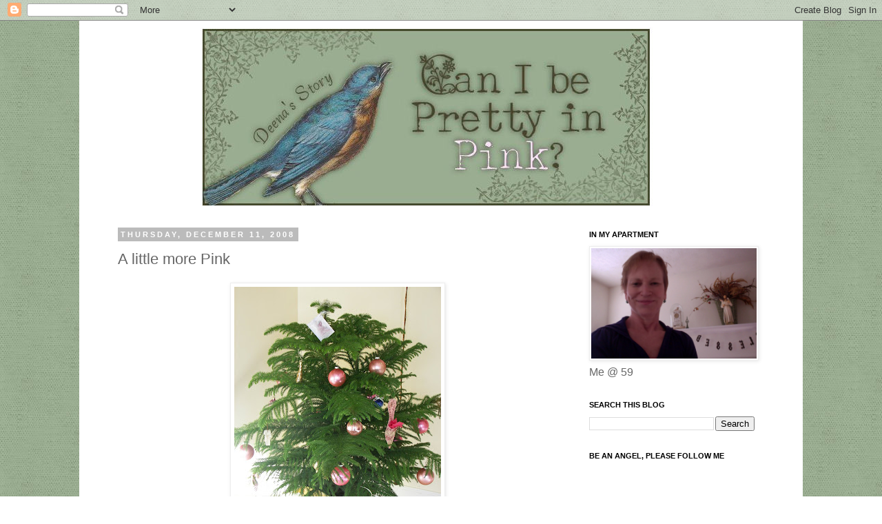

--- FILE ---
content_type: text/html; charset=UTF-8
request_url: https://deenasstory.blogspot.com/2008/12/little-more-pink.html?showComment=1229094600000
body_size: 32852
content:
<!DOCTYPE html>
<html class='v2' dir='ltr' lang='en-US'>
<head>
<link href='https://www.blogger.com/static/v1/widgets/335934321-css_bundle_v2.css' rel='stylesheet' type='text/css'/>
<meta content='width=1100' name='viewport'/>
<meta content='text/html; charset=UTF-8' http-equiv='Content-Type'/>
<meta content='blogger' name='generator'/>
<link href='https://deenasstory.blogspot.com/favicon.ico' rel='icon' type='image/x-icon'/>
<link href='http://deenasstory.blogspot.com/2008/12/little-more-pink.html' rel='canonical'/>
<link rel="alternate" type="application/atom+xml" title="Can I Be Pretty in Pink - Atom" href="https://deenasstory.blogspot.com/feeds/posts/default" />
<link rel="alternate" type="application/rss+xml" title="Can I Be Pretty in Pink - RSS" href="https://deenasstory.blogspot.com/feeds/posts/default?alt=rss" />
<link rel="service.post" type="application/atom+xml" title="Can I Be Pretty in Pink - Atom" href="https://www.blogger.com/feeds/799719900559153470/posts/default" />

<link rel="alternate" type="application/atom+xml" title="Can I Be Pretty in Pink - Atom" href="https://deenasstory.blogspot.com/feeds/7608781221089279761/comments/default" />
<!--Can't find substitution for tag [blog.ieCssRetrofitLinks]-->
<link href='https://blogger.googleusercontent.com/img/b/R29vZ2xl/AVvXsEijq5r3SpODki6NZP2Imv-yZzpOqqpXjW2SEEKdS7-3Al8OqvmUuERBBDGAp0EDr1mwUxyHe2ltlOsXyu1fVEqzDXClVSkUsV9kbXm_kc1OB2wwJCthWapme1pHcn0iUxM80WRJa7SE6BiQ/s400/100_6184.JPG' rel='image_src'/>
<meta content='http://deenasstory.blogspot.com/2008/12/little-more-pink.html' property='og:url'/>
<meta content='A little more Pink' property='og:title'/>
<meta content='I have a bit more pink on my tree isn&#39;t it lovely??? The Pink..the tree frankly needs work I did go to the Cardiologist. Had a couple of tes...' property='og:description'/>
<meta content='https://blogger.googleusercontent.com/img/b/R29vZ2xl/AVvXsEijq5r3SpODki6NZP2Imv-yZzpOqqpXjW2SEEKdS7-3Al8OqvmUuERBBDGAp0EDr1mwUxyHe2ltlOsXyu1fVEqzDXClVSkUsV9kbXm_kc1OB2wwJCthWapme1pHcn0iUxM80WRJa7SE6BiQ/w1200-h630-p-k-no-nu/100_6184.JPG' property='og:image'/>
<title>Can I Be Pretty in Pink: A little more Pink</title>
<style id='page-skin-1' type='text/css'><!--
/*
-----------------------------------------------
Blogger Template Style
Name:     Simple
Designer: Josh Peterson
URL:      www.noaesthetic.com
----------------------------------------------- */
/* Variable definitions
====================
<Variable name="keycolor" description="Main Color" type="color" default="#66bbdd"/>
<Group description="Page Text" selector="body">
<Variable name="body.font" description="Font" type="font"
default="normal normal 12px Arial, Tahoma, Helvetica, FreeSans, sans-serif"/>
<Variable name="body.text.color" description="Text Color" type="color" default="#222222"/>
</Group>
<Group description="Backgrounds" selector=".body-fauxcolumns-outer">
<Variable name="body.background.color" description="Outer Background" type="color" default="#66bbdd"/>
<Variable name="content.background.color" description="Main Background" type="color" default="#ffffff"/>
<Variable name="header.background.color" description="Header Background" type="color" default="transparent"/>
</Group>
<Group description="Links" selector=".main-outer">
<Variable name="link.color" description="Link Color" type="color" default="#2288bb"/>
<Variable name="link.visited.color" description="Visited Color" type="color" default="#888888"/>
<Variable name="link.hover.color" description="Hover Color" type="color" default="#33aaff"/>
</Group>
<Group description="Blog Title" selector=".header h1">
<Variable name="header.font" description="Font" type="font"
default="normal normal 60px Arial, Tahoma, Helvetica, FreeSans, sans-serif"/>
<Variable name="header.text.color" description="Title Color" type="color" default="#3399bb" />
</Group>
<Group description="Blog Description" selector=".header .description">
<Variable name="description.text.color" description="Description Color" type="color"
default="#777777" />
</Group>
<Group description="Tabs Text" selector=".tabs-inner .widget li a">
<Variable name="tabs.font" description="Font" type="font"
default="normal normal 14px Arial, Tahoma, Helvetica, FreeSans, sans-serif"/>
<Variable name="tabs.text.color" description="Text Color" type="color" default="#999999"/>
<Variable name="tabs.selected.text.color" description="Selected Color" type="color" default="#000000"/>
</Group>
<Group description="Tabs Background" selector=".tabs-outer .PageList">
<Variable name="tabs.background.color" description="Background Color" type="color" default="#f5f5f5"/>
<Variable name="tabs.selected.background.color" description="Selected Color" type="color" default="#eeeeee"/>
</Group>
<Group description="Post Title" selector="h3.post-title, .comments h4">
<Variable name="post.title.font" description="Font" type="font"
default="normal normal 22px Arial, Tahoma, Helvetica, FreeSans, sans-serif"/>
</Group>
<Group description="Date Header" selector=".date-header">
<Variable name="date.header.color" description="Text Color" type="color"
default="#666666"/>
<Variable name="date.header.background.color" description="Background Color" type="color"
default="transparent"/>
</Group>
<Group description="Post Footer" selector=".post-footer">
<Variable name="post.footer.text.color" description="Text Color" type="color" default="#666666"/>
<Variable name="post.footer.background.color" description="Background Color" type="color"
default="#f9f9f9"/>
<Variable name="post.footer.border.color" description="Shadow Color" type="color" default="#eeeeee"/>
</Group>
<Group description="Gadgets" selector="h2">
<Variable name="widget.title.font" description="Title Font" type="font"
default="normal bold 11px Arial, Tahoma, Helvetica, FreeSans, sans-serif"/>
<Variable name="widget.title.text.color" description="Title Color" type="color" default="#000000"/>
<Variable name="widget.alternate.text.color" description="Alternate Color" type="color" default="#999999"/>
</Group>
<Group description="Images" selector=".main-inner">
<Variable name="image.background.color" description="Background Color" type="color" default="#ffffff"/>
<Variable name="image.border.color" description="Border Color" type="color" default="#eeeeee"/>
<Variable name="image.text.color" description="Caption Text Color" type="color" default="#666666"/>
</Group>
<Group description="Accents" selector=".content-inner">
<Variable name="body.rule.color" description="Separator Line Color" type="color" default="#eeeeee"/>
<Variable name="tabs.border.color" description="Tabs Border Color" type="color" default="transparent"/>
</Group>
<Variable name="body.background" description="Body Background" type="background"
color="#ffffff" default="$(color) none repeat scroll top left"/>
<Variable name="body.background.override" description="Body Background Override" type="string" default=""/>
<Variable name="body.background.gradient.cap" description="Body Gradient Cap" type="url"
default="url(//www.blogblog.com/1kt/simple/gradients_light.png)"/>
<Variable name="body.background.gradient.tile" description="Body Gradient Tile" type="url"
default="url(//www.blogblog.com/1kt/simple/body_gradient_tile_light.png)"/>
<Variable name="content.background.color.selector" description="Content Background Color Selector" type="string" default=".content-inner"/>
<Variable name="content.padding" description="Content Padding" type="length" default="10px"/>
<Variable name="content.padding.horizontal" description="Content Horizontal Padding" type="length" default="10px"/>
<Variable name="content.shadow.spread" description="Content Shadow Spread" type="length" default="40px"/>
<Variable name="content.shadow.spread.webkit" description="Content Shadow Spread (WebKit)" type="length" default="5px"/>
<Variable name="content.shadow.spread.ie" description="Content Shadow Spread (IE)" type="length" default="10px"/>
<Variable name="main.border.width" description="Main Border Width" type="length" default="0"/>
<Variable name="header.background.gradient" description="Header Gradient" type="url" default="none"/>
<Variable name="header.shadow.offset.left" description="Header Shadow Offset Left" type="length" default="-1px"/>
<Variable name="header.shadow.offset.top" description="Header Shadow Offset Top" type="length" default="-1px"/>
<Variable name="header.shadow.spread" description="Header Shadow Spread" type="length" default="1px"/>
<Variable name="header.padding" description="Header Padding" type="length" default="30px"/>
<Variable name="header.border.size" description="Header Border Size" type="length" default="1px"/>
<Variable name="header.bottom.border.size" description="Header Bottom Border Size" type="length" default="1px"/>
<Variable name="header.border.horizontalsize" description="Header Horizontal Border Size" type="length" default="0"/>
<Variable name="description.text.size" description="Description Text Size" type="string" default="140%"/>
<Variable name="tabs.margin.top" description="Tabs Margin Top" type="length" default="0" />
<Variable name="tabs.margin.side" description="Tabs Side Margin" type="length" default="30px" />
<Variable name="tabs.background.gradient" description="Tabs Background Gradient" type="url"
default="url(//www.blogblog.com/1kt/simple/gradients_light.png)"/>
<Variable name="tabs.border.width" description="Tabs Border Width" type="length" default="1px"/>
<Variable name="tabs.bevel.border.width" description="Tabs Bevel Border Width" type="length" default="1px"/>
<Variable name="date.header.padding" description="Date Header Padding" type="string" default="inherit"/>
<Variable name="date.header.letterspacing" description="Date Header Letter Spacing" type="string" default="inherit"/>
<Variable name="date.header.margin" description="Date Header Margin" type="string" default="inherit"/>
<Variable name="post.margin.bottom" description="Post Bottom Margin" type="length" default="25px"/>
<Variable name="image.border.small.size" description="Image Border Small Size" type="length" default="2px"/>
<Variable name="image.border.large.size" description="Image Border Large Size" type="length" default="5px"/>
<Variable name="page.width.selector" description="Page Width Selector" type="string" default=".region-inner"/>
<Variable name="page.width" description="Page Width" type="string" default="auto"/>
<Variable name="main.section.margin" description="Main Section Margin" type="length" default="15px"/>
<Variable name="main.padding" description="Main Padding" type="length" default="15px"/>
<Variable name="main.padding.top" description="Main Padding Top" type="length" default="30px"/>
<Variable name="main.padding.bottom" description="Main Padding Bottom" type="length" default="30px"/>
<Variable name="paging.background"
color="#ffffff"
description="Background of blog paging area" type="background"
default="transparent none no-repeat scroll top center"/>
<Variable name="footer.bevel" description="Bevel border length of footer" type="length" default="0"/>
<Variable name="mobile.background.overlay" description="Mobile Background Overlay" type="string"
default="transparent none repeat scroll top left"/>
<Variable name="mobile.background.size" description="Mobile Background Size" type="string" default="auto"/>
<Variable name="mobile.button.color" description="Mobile Button Color" type="color" default="#ffffff" />
<Variable name="startSide" description="Side where text starts in blog language" type="automatic" default="left"/>
<Variable name="endSide" description="Side where text ends in blog language" type="automatic" default="right"/>
*/
/* Content
----------------------------------------------- */
body, .body-fauxcolumn-outer {
font: normal normal 16px 'Trebuchet MS', Trebuchet, Verdana, sans-serif;
color: #666666;
background: #ffffff url(https://blogger.googleusercontent.com/img/b/R29vZ2xl/AVvXsEjcAywyODclOJJYBji4Co_Ya9-Gf2Wkqqlmpmj9UWoqIWJc5bo2Ph_I9M2CqjgUobCYHyhnZOsVDgG2QNIjDxPnMdtrN6RrqOPks-Gf-9Z0b1OTtvjHZzeMOks6got-OYFgtxBzf5hQf6A/s1600/deenabg1.jpg) repeat scroll top left;
padding: 0 0 0 0;
}
html body .region-inner {
min-width: 0;
max-width: 100%;
width: auto;
}
a:link {
text-decoration:none;
color: #2288bb;
}
a:visited {
text-decoration:none;
color: #888888;
}
a:hover {
text-decoration:underline;
color: #33aaff;
}
.body-fauxcolumn-outer .fauxcolumn-inner {
background: transparent none repeat scroll top left;
_background-image: none;
}
.body-fauxcolumn-outer .cap-top {
position: absolute;
z-index: 1;
height: 400px;
width: 100%;
background: #ffffff url(https://blogger.googleusercontent.com/img/b/R29vZ2xl/AVvXsEjcAywyODclOJJYBji4Co_Ya9-Gf2Wkqqlmpmj9UWoqIWJc5bo2Ph_I9M2CqjgUobCYHyhnZOsVDgG2QNIjDxPnMdtrN6RrqOPks-Gf-9Z0b1OTtvjHZzeMOks6got-OYFgtxBzf5hQf6A/s1600/deenabg1.jpg) repeat scroll top left;
}
.body-fauxcolumn-outer .cap-top .cap-left {
width: 100%;
background: transparent none repeat-x scroll top left;
_background-image: none;
}
.content-outer {
-moz-box-shadow: 0 0 0 rgba(0, 0, 0, .15);
-webkit-box-shadow: 0 0 0 rgba(0, 0, 0, .15);
-goog-ms-box-shadow: 0 0 0 #333333;
box-shadow: 0 0 0 rgba(0, 0, 0, .15);
margin-bottom: 1px;
}
.content-inner {
padding: 10px 40px;
}
.content-inner {
background-color: #ffffff;
}
/* Header
----------------------------------------------- */
.header-outer {
background: transparent none repeat-x scroll 0 -400px;
_background-image: none;
}
.Header h1 {
font: normal normal 40px 'Trebuchet MS',Trebuchet,Verdana,sans-serif;
color: #000000;
text-shadow: 0 0 0 rgba(0, 0, 0, .2);
}
.Header h1 a {
color: #000000;
}
.Header .description {
font-size: 18px;
color: #000000;
}
.header-inner .Header .titlewrapper {
padding: 22px 0;
}
.header-inner .Header .descriptionwrapper {
padding: 0 0;
}
/* Tabs
----------------------------------------------- */
.tabs-inner .section:first-child {
border-top: 0 solid #dddddd;
}
.tabs-inner .section:first-child ul {
margin-top: -1px;
border-top: 1px solid #dddddd;
border-left: 1px solid #dddddd;
border-right: 1px solid #dddddd;
}
.tabs-inner .widget ul {
background: transparent none repeat-x scroll 0 -800px;
_background-image: none;
border-bottom: 1px solid #dddddd;
margin-top: 0;
margin-left: -30px;
margin-right: -30px;
}
.tabs-inner .widget li a {
display: inline-block;
padding: .6em 1em;
font: normal normal 16px 'Trebuchet MS', Trebuchet, Verdana, sans-serif;
color: #000000;
border-left: 1px solid #ffffff;
border-right: 1px solid #dddddd;
}
.tabs-inner .widget li:first-child a {
border-left: none;
}
.tabs-inner .widget li.selected a, .tabs-inner .widget li a:hover {
color: #000000;
background-color: #eeeeee;
text-decoration: none;
}
/* Columns
----------------------------------------------- */
.main-outer {
border-top: 0 solid transparent;
}
.fauxcolumn-left-outer .fauxcolumn-inner {
border-right: 1px solid transparent;
}
.fauxcolumn-right-outer .fauxcolumn-inner {
border-left: 1px solid transparent;
}
/* Headings
----------------------------------------------- */
h2 {
margin: 0 0 1em 0;
font: normal bold 11px 'Trebuchet MS',Trebuchet,Verdana,sans-serif;
color: #000000;
text-transform: uppercase;
}
/* Widgets
----------------------------------------------- */
.widget .zippy {
color: #999999;
text-shadow: 2px 2px 1px rgba(0, 0, 0, .1);
}
.widget .popular-posts ul {
list-style: none;
}
/* Posts
----------------------------------------------- */
.date-header span {
background-color: #bbbbbb;
color: #ffffff;
padding: 0.4em;
letter-spacing: 3px;
margin: inherit;
}
.main-inner {
padding-top: 35px;
padding-bottom: 65px;
}
.main-inner .column-center-inner {
padding: 0 0;
}
.main-inner .column-center-inner .section {
margin: 0 1em;
}
.post {
margin: 0 0 45px 0;
}
h3.post-title, .comments h4 {
font: normal normal 22px 'Trebuchet MS',Trebuchet,Verdana,sans-serif;
margin: .75em 0 0;
}
.post-body {
font-size: 110%;
line-height: 1.4;
position: relative;
}
.post-body img, .post-body .tr-caption-container, .Profile img, .Image img,
.BlogList .item-thumbnail img {
padding: 2px;
background: #ffffff;
border: 1px solid #eeeeee;
-moz-box-shadow: 1px 1px 5px rgba(0, 0, 0, .1);
-webkit-box-shadow: 1px 1px 5px rgba(0, 0, 0, .1);
box-shadow: 1px 1px 5px rgba(0, 0, 0, .1);
}
.post-body img, .post-body .tr-caption-container {
padding: 5px;
}
.post-body .tr-caption-container {
color: #666666;
}
.post-body .tr-caption-container img {
padding: 0;
background: transparent;
border: none;
-moz-box-shadow: 0 0 0 rgba(0, 0, 0, .1);
-webkit-box-shadow: 0 0 0 rgba(0, 0, 0, .1);
box-shadow: 0 0 0 rgba(0, 0, 0, .1);
}
.post-header {
margin: 0 0 1.5em;
line-height: 1.6;
font-size: 90%;
}
.post-footer {
margin: 20px -2px 0;
padding: 5px 10px;
color: #666666;
background-color: #eeeeee;
border-bottom: 1px solid #eeeeee;
line-height: 1.6;
font-size: 90%;
}
#comments .comment-author {
padding-top: 1.5em;
border-top: 1px solid transparent;
background-position: 0 1.5em;
}
#comments .comment-author:first-child {
padding-top: 0;
border-top: none;
}
.avatar-image-container {
margin: .2em 0 0;
}
#comments .avatar-image-container img {
border: 1px solid #eeeeee;
}
/* Comments
----------------------------------------------- */
.comments .comments-content .icon.blog-author {
background-repeat: no-repeat;
background-image: url([data-uri]);
}
.comments .comments-content .loadmore a {
border-top: 1px solid #999999;
border-bottom: 1px solid #999999;
}
.comments .comment-thread.inline-thread {
background-color: #eeeeee;
}
.comments .continue {
border-top: 2px solid #999999;
}
/* Accents
---------------------------------------------- */
.section-columns td.columns-cell {
border-left: 1px solid transparent;
}
.blog-pager {
background: transparent url(//www.blogblog.com/1kt/simple/paging_dot.png) repeat-x scroll top center;
}
.blog-pager-older-link, .home-link,
.blog-pager-newer-link {
background-color: #ffffff;
padding: 5px;
}
.footer-outer {
border-top: 1px dashed #bbbbbb;
}
/* Mobile
----------------------------------------------- */
body.mobile  {
background-size: auto;
}
.mobile .body-fauxcolumn-outer {
background: transparent none repeat scroll top left;
}
.mobile .body-fauxcolumn-outer .cap-top {
background-size: 100% auto;
}
.mobile .content-outer {
-webkit-box-shadow: 0 0 3px rgba(0, 0, 0, .15);
box-shadow: 0 0 3px rgba(0, 0, 0, .15);
padding: 0 0;
}
body.mobile .AdSense {
margin: 0 -0;
}
.mobile .tabs-inner .widget ul {
margin-left: 0;
margin-right: 0;
}
.mobile .post {
margin: 0;
}
.mobile .main-inner .column-center-inner .section {
margin: 0;
}
.mobile .date-header span {
padding: 0.1em 10px;
margin: 0 -10px;
}
.mobile h3.post-title {
margin: 0;
}
.mobile .blog-pager {
background: transparent none no-repeat scroll top center;
}
.mobile .footer-outer {
border-top: none;
}
.mobile .main-inner, .mobile .footer-inner {
background-color: #ffffff;
}
.mobile-index-contents {
color: #666666;
}
.mobile-link-button {
background-color: #2288bb;
}
.mobile-link-button a:link, .mobile-link-button a:visited {
color: #ffffff;
}
.mobile .tabs-inner .section:first-child {
border-top: none;
}
.mobile .tabs-inner .PageList .widget-content {
background-color: #eeeeee;
color: #000000;
border-top: 1px solid #dddddd;
border-bottom: 1px solid #dddddd;
}
.mobile .tabs-inner .PageList .widget-content .pagelist-arrow {
border-left: 1px solid #dddddd;
}

--></style>
<style id='template-skin-1' type='text/css'><!--
body {
min-width: 1050px;
}
.content-outer, .content-fauxcolumn-outer, .region-inner {
min-width: 1050px;
max-width: 1050px;
_width: 1050px;
}
.main-inner .columns {
padding-left: 0px;
padding-right: 300px;
}
.main-inner .fauxcolumn-center-outer {
left: 0px;
right: 300px;
/* IE6 does not respect left and right together */
_width: expression(this.parentNode.offsetWidth -
parseInt("0px") -
parseInt("300px") + 'px');
}
.main-inner .fauxcolumn-left-outer {
width: 0px;
}
.main-inner .fauxcolumn-right-outer {
width: 300px;
}
.main-inner .column-left-outer {
width: 0px;
right: 100%;
margin-left: -0px;
}
.main-inner .column-right-outer {
width: 300px;
margin-right: -300px;
}
#layout {
min-width: 0;
}
#layout .content-outer {
min-width: 0;
width: 800px;
}
#layout .region-inner {
min-width: 0;
width: auto;
}
body#layout div.add_widget {
padding: 8px;
}
body#layout div.add_widget a {
margin-left: 32px;
}
--></style>
<link href='https://www.blogger.com/dyn-css/authorization.css?targetBlogID=799719900559153470&amp;zx=bda82693-433b-45e4-9ecf-a8b407e1985f' media='none' onload='if(media!=&#39;all&#39;)media=&#39;all&#39;' rel='stylesheet'/><noscript><link href='https://www.blogger.com/dyn-css/authorization.css?targetBlogID=799719900559153470&amp;zx=bda82693-433b-45e4-9ecf-a8b407e1985f' rel='stylesheet'/></noscript>
<meta name='google-adsense-platform-account' content='ca-host-pub-1556223355139109'/>
<meta name='google-adsense-platform-domain' content='blogspot.com'/>

</head>
<body class='loading'>
<div class='navbar section' id='navbar' name='Navbar'><div class='widget Navbar' data-version='1' id='Navbar1'><script type="text/javascript">
    function setAttributeOnload(object, attribute, val) {
      if(window.addEventListener) {
        window.addEventListener('load',
          function(){ object[attribute] = val; }, false);
      } else {
        window.attachEvent('onload', function(){ object[attribute] = val; });
      }
    }
  </script>
<div id="navbar-iframe-container"></div>
<script type="text/javascript" src="https://apis.google.com/js/platform.js"></script>
<script type="text/javascript">
      gapi.load("gapi.iframes:gapi.iframes.style.bubble", function() {
        if (gapi.iframes && gapi.iframes.getContext) {
          gapi.iframes.getContext().openChild({
              url: 'https://www.blogger.com/navbar/799719900559153470?po\x3d7608781221089279761\x26origin\x3dhttps://deenasstory.blogspot.com',
              where: document.getElementById("navbar-iframe-container"),
              id: "navbar-iframe"
          });
        }
      });
    </script><script type="text/javascript">
(function() {
var script = document.createElement('script');
script.type = 'text/javascript';
script.src = '//pagead2.googlesyndication.com/pagead/js/google_top_exp.js';
var head = document.getElementsByTagName('head')[0];
if (head) {
head.appendChild(script);
}})();
</script>
</div></div>
<div class='body-fauxcolumns'>
<div class='fauxcolumn-outer body-fauxcolumn-outer'>
<div class='cap-top'>
<div class='cap-left'></div>
<div class='cap-right'></div>
</div>
<div class='fauxborder-left'>
<div class='fauxborder-right'></div>
<div class='fauxcolumn-inner'>
</div>
</div>
<div class='cap-bottom'>
<div class='cap-left'></div>
<div class='cap-right'></div>
</div>
</div>
</div>
<div class='content'>
<div class='content-fauxcolumns'>
<div class='fauxcolumn-outer content-fauxcolumn-outer'>
<div class='cap-top'>
<div class='cap-left'></div>
<div class='cap-right'></div>
</div>
<div class='fauxborder-left'>
<div class='fauxborder-right'></div>
<div class='fauxcolumn-inner'>
</div>
</div>
<div class='cap-bottom'>
<div class='cap-left'></div>
<div class='cap-right'></div>
</div>
</div>
</div>
<div class='content-outer'>
<div class='content-cap-top cap-top'>
<div class='cap-left'></div>
<div class='cap-right'></div>
</div>
<div class='fauxborder-left content-fauxborder-left'>
<div class='fauxborder-right content-fauxborder-right'></div>
<div class='content-inner'>
<header>
<div class='header-outer'>
<div class='header-cap-top cap-top'>
<div class='cap-left'></div>
<div class='cap-right'></div>
</div>
<div class='fauxborder-left header-fauxborder-left'>
<div class='fauxborder-right header-fauxborder-right'></div>
<div class='region-inner header-inner'>
<div class='header section' id='header' name='Header'><div class='widget Header' data-version='1' id='Header1'>
<div id='header-inner'>
<a href='https://deenasstory.blogspot.com/' style='display: block'>
<img alt='Can I Be Pretty in Pink' height='259px; ' id='Header1_headerimg' src='https://blogger.googleusercontent.com/img/b/R29vZ2xl/AVvXsEjJWk-jCKSoLXziGSDBZ3UY3mALSslss6vD87dJhOxY7_FMjw-fU_AE1xsxCV0DSD9jENu9KX4Rd2RoqTvQOEAhgHzq1zqxC1wB6kBKrolIKwEd-uItN3iuIKNC4FbO7zbRK0aC1L6_SeU/s1600/deenaheader.jpg' style='display: block' width='936px; '/>
</a>
</div>
</div></div>
</div>
</div>
<div class='header-cap-bottom cap-bottom'>
<div class='cap-left'></div>
<div class='cap-right'></div>
</div>
</div>
</header>
<div class='tabs-outer'>
<div class='tabs-cap-top cap-top'>
<div class='cap-left'></div>
<div class='cap-right'></div>
</div>
<div class='fauxborder-left tabs-fauxborder-left'>
<div class='fauxborder-right tabs-fauxborder-right'></div>
<div class='region-inner tabs-inner'>
<div class='tabs no-items section' id='crosscol' name='Cross-Column'></div>
<div class='tabs no-items section' id='crosscol-overflow' name='Cross-Column 2'></div>
</div>
</div>
<div class='tabs-cap-bottom cap-bottom'>
<div class='cap-left'></div>
<div class='cap-right'></div>
</div>
</div>
<div class='main-outer'>
<div class='main-cap-top cap-top'>
<div class='cap-left'></div>
<div class='cap-right'></div>
</div>
<div class='fauxborder-left main-fauxborder-left'>
<div class='fauxborder-right main-fauxborder-right'></div>
<div class='region-inner main-inner'>
<div class='columns fauxcolumns'>
<div class='fauxcolumn-outer fauxcolumn-center-outer'>
<div class='cap-top'>
<div class='cap-left'></div>
<div class='cap-right'></div>
</div>
<div class='fauxborder-left'>
<div class='fauxborder-right'></div>
<div class='fauxcolumn-inner'>
</div>
</div>
<div class='cap-bottom'>
<div class='cap-left'></div>
<div class='cap-right'></div>
</div>
</div>
<div class='fauxcolumn-outer fauxcolumn-left-outer'>
<div class='cap-top'>
<div class='cap-left'></div>
<div class='cap-right'></div>
</div>
<div class='fauxborder-left'>
<div class='fauxborder-right'></div>
<div class='fauxcolumn-inner'>
</div>
</div>
<div class='cap-bottom'>
<div class='cap-left'></div>
<div class='cap-right'></div>
</div>
</div>
<div class='fauxcolumn-outer fauxcolumn-right-outer'>
<div class='cap-top'>
<div class='cap-left'></div>
<div class='cap-right'></div>
</div>
<div class='fauxborder-left'>
<div class='fauxborder-right'></div>
<div class='fauxcolumn-inner'>
</div>
</div>
<div class='cap-bottom'>
<div class='cap-left'></div>
<div class='cap-right'></div>
</div>
</div>
<!-- corrects IE6 width calculation -->
<div class='columns-inner'>
<div class='column-center-outer'>
<div class='column-center-inner'>
<div class='main section' id='main' name='Main'><div class='widget Blog' data-version='1' id='Blog1'>
<div class='blog-posts hfeed'>

          <div class="date-outer">
        
<h2 class='date-header'><span>Thursday, December 11, 2008</span></h2>

          <div class="date-posts">
        
<div class='post-outer'>
<div class='post hentry uncustomized-post-template' itemprop='blogPost' itemscope='itemscope' itemtype='http://schema.org/BlogPosting'>
<meta content='https://blogger.googleusercontent.com/img/b/R29vZ2xl/AVvXsEijq5r3SpODki6NZP2Imv-yZzpOqqpXjW2SEEKdS7-3Al8OqvmUuERBBDGAp0EDr1mwUxyHe2ltlOsXyu1fVEqzDXClVSkUsV9kbXm_kc1OB2wwJCthWapme1pHcn0iUxM80WRJa7SE6BiQ/s400/100_6184.JPG' itemprop='image_url'/>
<meta content='799719900559153470' itemprop='blogId'/>
<meta content='7608781221089279761' itemprop='postId'/>
<a name='7608781221089279761'></a>
<h3 class='post-title entry-title' itemprop='name'>
A little more Pink
</h3>
<div class='post-header'>
<div class='post-header-line-1'></div>
</div>
<div class='post-body entry-content' id='post-body-7608781221089279761' itemprop='description articleBody'>
<a href="https://blogger.googleusercontent.com/img/b/R29vZ2xl/AVvXsEijq5r3SpODki6NZP2Imv-yZzpOqqpXjW2SEEKdS7-3Al8OqvmUuERBBDGAp0EDr1mwUxyHe2ltlOsXyu1fVEqzDXClVSkUsV9kbXm_kc1OB2wwJCthWapme1pHcn0iUxM80WRJa7SE6BiQ/s1600-h/100_6184.JPG" onblur="try {parent.deselectBloggerImageGracefully();} catch(e) {}"><img alt="" border="0" id="BLOGGER_PHOTO_ID_5278576289959957954" src="https://blogger.googleusercontent.com/img/b/R29vZ2xl/AVvXsEijq5r3SpODki6NZP2Imv-yZzpOqqpXjW2SEEKdS7-3Al8OqvmUuERBBDGAp0EDr1mwUxyHe2ltlOsXyu1fVEqzDXClVSkUsV9kbXm_kc1OB2wwJCthWapme1pHcn0iUxM80WRJa7SE6BiQ/s400/100_6184.JPG" style="display:block; margin:0px auto 10px; text-align:center;cursor:pointer; cursor:hand;width: 300px; height: 400px;" /></a><div style="text-align: center;"><br /></div><a href="https://blogger.googleusercontent.com/img/b/R29vZ2xl/AVvXsEji-kMPy5qkho6lUIhCBla4OstviAEz7VD328vpoIuLNDxUrbebgoCfes9AZEqpMMlNXZa67MyYmaeKowukQftN9OvPXQ0-avqudRX3xk0sYbYE0zLUJpsxuFxFFzQtBXMFogYOhFMGUa2m/s1600-h/100_6183.JPG" onblur="try {parent.deselectBloggerImageGracefully();} catch(e) {}"><img alt="" border="0" id="BLOGGER_PHOTO_ID_5278576285561932498" src="https://blogger.googleusercontent.com/img/b/R29vZ2xl/AVvXsEji-kMPy5qkho6lUIhCBla4OstviAEz7VD328vpoIuLNDxUrbebgoCfes9AZEqpMMlNXZa67MyYmaeKowukQftN9OvPXQ0-avqudRX3xk0sYbYE0zLUJpsxuFxFFzQtBXMFogYOhFMGUa2m/s400/100_6183.JPG" style="display:block; margin:0px auto 10px; text-align:center;cursor:pointer; cursor:hand;width: 400px; height: 300px;" /></a><div style="text-align: center;"><br /></div><div style="text-align: center;">I have a bit more pink on my tree</div><div style="text-align: center;">isn't it lovely??? The Pink..the tree frankly needs work</div><div style="text-align: center;"><br /></div><div style="text-align: center;"><br /></div><div style="text-align: center;">I did go to the Cardiologist. Had a couple of tests.. heart seems to be</div><div style="text-align: center;">functioning just fine. &#160;I will do again for an echo at the end of February and</div><div style="text-align: center;">then back to the cardiologist in early March.</div><div style="text-align: center;"><br /></div><div style="text-align: center;">Sorry I've not been posting..I just don't have much energy and still ill most days....I am sure</div><div style="text-align: center;">that will go away eventually. &#160;My lil ole bod had been through alot.</div><div style="text-align: center;"><br /></div><div style="text-align: center;">I continue to appreciate each friend's comment..even if I can't get around to visit.</div><div style="text-align: center;">It's almost 11 AM and I need to rest..</div><div style="text-align: center;">&#160;</div><div style="text-align: center;">so...show us your pink and <a href="http://deenasstory.blogspot.com/2008/11/sharing-christmas-delights.html"><span class="Apple-style-span" style="font-size: large;"><span class="Apple-style-span" style="font-weight: bold;">get signed up</span></span></a></div><div style="text-align: center;"><a href="http://deenasstory.blogspot.com/2008/11/sharing-christmas-delights.html"><span class="Apple-style-span" style="font-size: large;"><span class="Apple-style-span" style="font-weight: bold;">for Sharing Christmas Delights</span></span></a></div><div style="text-align: center;"><a href="http://deenasstory.blogspot.com/2008/11/sharing-christmas-delights.html"><span class="Apple-style-span" style="font-size: large;"><span class="Apple-style-span" style="font-weight: bold;"><br /></span></span></a></div><div style="text-align: center;"><a href="http://deenasstory.blogspot.com/2008/11/sharing-christmas-delights.html"><span class="Apple-style-span" style="font-size: large;"><span class="Apple-style-span" style="font-weight: bold;">and post your pics anytime after 12/14</span></span></a></div><div style="text-align: center;"><a href="http://deenasstory.blogspot.com/2008/11/sharing-christmas-delights.html"><span class="Apple-style-span" style="font-size: large;"><span class="Apple-style-span" style="font-weight: bold;"><br /></span></span></a></div><div style="text-align: center;"><a href="http://deenasstory.blogspot.com/2008/11/sharing-christmas-delights.html"><span class="Apple-style-span" style="font-size: large;"><span class="Apple-style-span" style="font-weight: bold;">If you don't sign up with Mr Linky..we won't be able to find you..so please link to your blog</span></span></a></div><div style="text-align: center;"><br /></div><div style="text-align: center;">fondly</div><div style="text-align: center;"><br /></div><div style="text-align: center;"><img src="https://lh3.googleusercontent.com/blogger_img_proxy/AEn0k_tjM4WdhkGtJsvG7vzdw0ur7A_FU6vz05OIYqzeROzyvnAgIgLE_aIjKGRhCP2IJDXPJuKVSwtxcB2ap1kmYXN_UzafPBuCT6WWmBqD0BuOoqaAH1oSDIJSa6qwqRQfcPoijtudAr8FjW23kEoaqlzcOd5uiWcGHX0uow=s0-d"><br /></div><div style="text-align: center;"><br /></div><div><br /></div>
<div style='clear: both;'></div>
</div>
<div class='post-footer'>
<div class='post-footer-line post-footer-line-1'>
<span class='post-author vcard'>
Posted by
<span class='fn' itemprop='author' itemscope='itemscope' itemtype='http://schema.org/Person'>
<meta content='https://www.blogger.com/profile/13707990672213846323' itemprop='url'/>
<a class='g-profile' href='https://www.blogger.com/profile/13707990672213846323' rel='author' title='author profile'>
<span itemprop='name'>SweetAnnee</span>
</a>
</span>
</span>
<span class='post-timestamp'>
at
<meta content='http://deenasstory.blogspot.com/2008/12/little-more-pink.html' itemprop='url'/>
<a class='timestamp-link' href='https://deenasstory.blogspot.com/2008/12/little-more-pink.html' rel='bookmark' title='permanent link'><abbr class='published' itemprop='datePublished' title='2008-12-11T10:41:00-06:00'>10:41&#8239;AM</abbr></a>
</span>
<span class='post-comment-link'>
</span>
<span class='post-icons'>
<span class='item-action'>
<a href='https://www.blogger.com/email-post/799719900559153470/7608781221089279761' title='Email Post'>
<img alt='' class='icon-action' height='13' src='https://resources.blogblog.com/img/icon18_email.gif' width='18'/>
</a>
</span>
<span class='item-control blog-admin pid-1581384585'>
<a href='https://www.blogger.com/post-edit.g?blogID=799719900559153470&postID=7608781221089279761&from=pencil' title='Edit Post'>
<img alt='' class='icon-action' height='18' src='https://resources.blogblog.com/img/icon18_edit_allbkg.gif' width='18'/>
</a>
</span>
</span>
<div class='post-share-buttons goog-inline-block'>
</div>
</div>
<div class='post-footer-line post-footer-line-2'>
<span class='post-labels'>
</span>
</div>
<div class='post-footer-line post-footer-line-3'>
<span class='post-location'>
</span>
</div>
</div>
</div>
<div class='comments' id='comments'>
<a name='comments'></a>
<h4>34 comments:</h4>
<div class='comments-content'>
<script async='async' src='' type='text/javascript'></script>
<script type='text/javascript'>
    (function() {
      var items = null;
      var msgs = null;
      var config = {};

// <![CDATA[
      var cursor = null;
      if (items && items.length > 0) {
        cursor = parseInt(items[items.length - 1].timestamp) + 1;
      }

      var bodyFromEntry = function(entry) {
        var text = (entry &&
                    ((entry.content && entry.content.$t) ||
                     (entry.summary && entry.summary.$t))) ||
            '';
        if (entry && entry.gd$extendedProperty) {
          for (var k in entry.gd$extendedProperty) {
            if (entry.gd$extendedProperty[k].name == 'blogger.contentRemoved') {
              return '<span class="deleted-comment">' + text + '</span>';
            }
          }
        }
        return text;
      }

      var parse = function(data) {
        cursor = null;
        var comments = [];
        if (data && data.feed && data.feed.entry) {
          for (var i = 0, entry; entry = data.feed.entry[i]; i++) {
            var comment = {};
            // comment ID, parsed out of the original id format
            var id = /blog-(\d+).post-(\d+)/.exec(entry.id.$t);
            comment.id = id ? id[2] : null;
            comment.body = bodyFromEntry(entry);
            comment.timestamp = Date.parse(entry.published.$t) + '';
            if (entry.author && entry.author.constructor === Array) {
              var auth = entry.author[0];
              if (auth) {
                comment.author = {
                  name: (auth.name ? auth.name.$t : undefined),
                  profileUrl: (auth.uri ? auth.uri.$t : undefined),
                  avatarUrl: (auth.gd$image ? auth.gd$image.src : undefined)
                };
              }
            }
            if (entry.link) {
              if (entry.link[2]) {
                comment.link = comment.permalink = entry.link[2].href;
              }
              if (entry.link[3]) {
                var pid = /.*comments\/default\/(\d+)\?.*/.exec(entry.link[3].href);
                if (pid && pid[1]) {
                  comment.parentId = pid[1];
                }
              }
            }
            comment.deleteclass = 'item-control blog-admin';
            if (entry.gd$extendedProperty) {
              for (var k in entry.gd$extendedProperty) {
                if (entry.gd$extendedProperty[k].name == 'blogger.itemClass') {
                  comment.deleteclass += ' ' + entry.gd$extendedProperty[k].value;
                } else if (entry.gd$extendedProperty[k].name == 'blogger.displayTime') {
                  comment.displayTime = entry.gd$extendedProperty[k].value;
                }
              }
            }
            comments.push(comment);
          }
        }
        return comments;
      };

      var paginator = function(callback) {
        if (hasMore()) {
          var url = config.feed + '?alt=json&v=2&orderby=published&reverse=false&max-results=50';
          if (cursor) {
            url += '&published-min=' + new Date(cursor).toISOString();
          }
          window.bloggercomments = function(data) {
            var parsed = parse(data);
            cursor = parsed.length < 50 ? null
                : parseInt(parsed[parsed.length - 1].timestamp) + 1
            callback(parsed);
            window.bloggercomments = null;
          }
          url += '&callback=bloggercomments';
          var script = document.createElement('script');
          script.type = 'text/javascript';
          script.src = url;
          document.getElementsByTagName('head')[0].appendChild(script);
        }
      };
      var hasMore = function() {
        return !!cursor;
      };
      var getMeta = function(key, comment) {
        if ('iswriter' == key) {
          var matches = !!comment.author
              && comment.author.name == config.authorName
              && comment.author.profileUrl == config.authorUrl;
          return matches ? 'true' : '';
        } else if ('deletelink' == key) {
          return config.baseUri + '/comment/delete/'
               + config.blogId + '/' + comment.id;
        } else if ('deleteclass' == key) {
          return comment.deleteclass;
        }
        return '';
      };

      var replybox = null;
      var replyUrlParts = null;
      var replyParent = undefined;

      var onReply = function(commentId, domId) {
        if (replybox == null) {
          // lazily cache replybox, and adjust to suit this style:
          replybox = document.getElementById('comment-editor');
          if (replybox != null) {
            replybox.height = '250px';
            replybox.style.display = 'block';
            replyUrlParts = replybox.src.split('#');
          }
        }
        if (replybox && (commentId !== replyParent)) {
          replybox.src = '';
          document.getElementById(domId).insertBefore(replybox, null);
          replybox.src = replyUrlParts[0]
              + (commentId ? '&parentID=' + commentId : '')
              + '#' + replyUrlParts[1];
          replyParent = commentId;
        }
      };

      var hash = (window.location.hash || '#').substring(1);
      var startThread, targetComment;
      if (/^comment-form_/.test(hash)) {
        startThread = hash.substring('comment-form_'.length);
      } else if (/^c[0-9]+$/.test(hash)) {
        targetComment = hash.substring(1);
      }

      // Configure commenting API:
      var configJso = {
        'maxDepth': config.maxThreadDepth
      };
      var provider = {
        'id': config.postId,
        'data': items,
        'loadNext': paginator,
        'hasMore': hasMore,
        'getMeta': getMeta,
        'onReply': onReply,
        'rendered': true,
        'initComment': targetComment,
        'initReplyThread': startThread,
        'config': configJso,
        'messages': msgs
      };

      var render = function() {
        if (window.goog && window.goog.comments) {
          var holder = document.getElementById('comment-holder');
          window.goog.comments.render(holder, provider);
        }
      };

      // render now, or queue to render when library loads:
      if (window.goog && window.goog.comments) {
        render();
      } else {
        window.goog = window.goog || {};
        window.goog.comments = window.goog.comments || {};
        window.goog.comments.loadQueue = window.goog.comments.loadQueue || [];
        window.goog.comments.loadQueue.push(render);
      }
    })();
// ]]>
  </script>
<div id='comment-holder'>
<div class="comment-thread toplevel-thread"><ol id="top-ra"><li class="comment" id="c5328859488755731552"><div class="avatar-image-container"><img src="//resources.blogblog.com/img/blank.gif" alt=""/></div><div class="comment-block"><div class="comment-header"><cite class="user">Anonymous</cite><span class="icon user "></span><span class="datetime secondary-text"><a rel="nofollow" href="https://deenasstory.blogspot.com/2008/12/little-more-pink.html?showComment=1229016900000#c5328859488755731552">December 11, 2008 at 11:35&#8239;AM</a></span></div><p class="comment-content">I was wondering if that place called Michael's ships? There must be some online sources for tinsel! Being very rural I depend mostly on online sources. Never being fond of tinsel myself...I've used ribbons as bows on the ends of branches...and I've used slim trims of fabric (sprinkle your glitter on them) tied and dripping off branches. Then there's simple post cards or cut outs from old cards attached with pink ribbons. I have a whole spool of the chocolate grograin with pink dots on it that I wrapped your pink present in. I'll ship it along with your X-mas present. But now you'll have to wait a couple more days for that to get wrapped and shipped! I like your tree just as  she is...but it's your tree and creativity! Be well soon. n/Church</p><span class="comment-actions secondary-text"><a class="comment-reply" target="_self" data-comment-id="5328859488755731552">Reply</a><span class="item-control blog-admin blog-admin pid-1251485686"><a target="_self" href="https://www.blogger.com/comment/delete/799719900559153470/5328859488755731552">Delete</a></span></span></div><div class="comment-replies"><div id="c5328859488755731552-rt" class="comment-thread inline-thread hidden"><span class="thread-toggle thread-expanded"><span class="thread-arrow"></span><span class="thread-count"><a target="_self">Replies</a></span></span><ol id="c5328859488755731552-ra" class="thread-chrome thread-expanded"><div></div><div id="c5328859488755731552-continue" class="continue"><a class="comment-reply" target="_self" data-comment-id="5328859488755731552">Reply</a></div></ol></div></div><div class="comment-replybox-single" id="c5328859488755731552-ce"></div></li><li class="comment" id="c2183356272413986729"><div class="avatar-image-container"><img src="//www.blogger.com/img/blogger_logo_round_35.png" alt=""/></div><div class="comment-block"><div class="comment-header"><cite class="user"><a href="https://www.blogger.com/profile/13390399570559985407" rel="nofollow">Sometimes It&#39;s Good</a></cite><span class="icon user "></span><span class="datetime secondary-text"><a rel="nofollow" href="https://deenasstory.blogspot.com/2008/12/little-more-pink.html?showComment=1229018160000#c2183356272413986729">December 11, 2008 at 11:56&#8239;AM</a></span></div><p class="comment-content">Take care of yourself, rest and feel better.  Your tree is lovely as it is.</p><span class="comment-actions secondary-text"><a class="comment-reply" target="_self" data-comment-id="2183356272413986729">Reply</a><span class="item-control blog-admin blog-admin pid-946481163"><a target="_self" href="https://www.blogger.com/comment/delete/799719900559153470/2183356272413986729">Delete</a></span></span></div><div class="comment-replies"><div id="c2183356272413986729-rt" class="comment-thread inline-thread hidden"><span class="thread-toggle thread-expanded"><span class="thread-arrow"></span><span class="thread-count"><a target="_self">Replies</a></span></span><ol id="c2183356272413986729-ra" class="thread-chrome thread-expanded"><div></div><div id="c2183356272413986729-continue" class="continue"><a class="comment-reply" target="_self" data-comment-id="2183356272413986729">Reply</a></div></ol></div></div><div class="comment-replybox-single" id="c2183356272413986729-ce"></div></li><li class="comment" id="c930083574591303178"><div class="avatar-image-container"><img src="//blogger.googleusercontent.com/img/b/R29vZ2xl/AVvXsEgQvn6yhOkrtKf5vZBhPq13OCju28RlJI5AO46l3mcyAwvig-6eehfkY59i5FfSGKRIbI9ueu-XtjpLPN25ND7HBdj10MG1j_0s0vaAIXlg9Mq8LMxJkJUilKXChKE_Ayk/s45-c/20200330_124809.jpg" alt=""/></div><div class="comment-block"><div class="comment-header"><cite class="user"><a href="https://www.blogger.com/profile/10714611053885993657" rel="nofollow">Lucy</a></cite><span class="icon user "></span><span class="datetime secondary-text"><a rel="nofollow" href="https://deenasstory.blogspot.com/2008/12/little-more-pink.html?showComment=1229020140000#c930083574591303178">December 11, 2008 at 12:29&#8239;PM</a></span></div><p class="comment-content">Dear Deena:<br><br>I know you don't know me, but I'd like to send you something, if I could, for your pink tree. Could you email me? (hippo.hippo@gmail.com)<br><br>Best,<br>Lucy<br><br>PS: I promise I'm not an internet weirdo.</p><span class="comment-actions secondary-text"><a class="comment-reply" target="_self" data-comment-id="930083574591303178">Reply</a><span class="item-control blog-admin blog-admin pid-1020752386"><a target="_self" href="https://www.blogger.com/comment/delete/799719900559153470/930083574591303178">Delete</a></span></span></div><div class="comment-replies"><div id="c930083574591303178-rt" class="comment-thread inline-thread hidden"><span class="thread-toggle thread-expanded"><span class="thread-arrow"></span><span class="thread-count"><a target="_self">Replies</a></span></span><ol id="c930083574591303178-ra" class="thread-chrome thread-expanded"><div></div><div id="c930083574591303178-continue" class="continue"><a class="comment-reply" target="_self" data-comment-id="930083574591303178">Reply</a></div></ol></div></div><div class="comment-replybox-single" id="c930083574591303178-ce"></div></li><li class="comment" id="c7878502420479132442"><div class="avatar-image-container"><img src="//resources.blogblog.com/img/blank.gif" alt=""/></div><div class="comment-block"><div class="comment-header"><cite class="user">Anonymous</cite><span class="icon user "></span><span class="datetime secondary-text"><a rel="nofollow" href="https://deenasstory.blogspot.com/2008/12/little-more-pink.html?showComment=1229022780000#c7878502420479132442">December 11, 2008 at 1:13&#8239;PM</a></span></div><p class="comment-content">Just stopping by to let you know that I'm still thinking about you.  Love your tree.  Hope you get to feeling better soon. Love ya</p><span class="comment-actions secondary-text"><a class="comment-reply" target="_self" data-comment-id="7878502420479132442">Reply</a><span class="item-control blog-admin blog-admin pid-1251485686"><a target="_self" href="https://www.blogger.com/comment/delete/799719900559153470/7878502420479132442">Delete</a></span></span></div><div class="comment-replies"><div id="c7878502420479132442-rt" class="comment-thread inline-thread hidden"><span class="thread-toggle thread-expanded"><span class="thread-arrow"></span><span class="thread-count"><a target="_self">Replies</a></span></span><ol id="c7878502420479132442-ra" class="thread-chrome thread-expanded"><div></div><div id="c7878502420479132442-continue" class="continue"><a class="comment-reply" target="_self" data-comment-id="7878502420479132442">Reply</a></div></ol></div></div><div class="comment-replybox-single" id="c7878502420479132442-ce"></div></li><li class="comment" id="c2484800537413909144"><div class="avatar-image-container"><img src="//4.bp.blogspot.com/_w1qV6TrvAME/SXqG6DR77JI/AAAAAAAAASE/dfP7wWHd02o/S45-s35/backswing%2B004.jpg" alt=""/></div><div class="comment-block"><div class="comment-header"><cite class="user"><a href="https://www.blogger.com/profile/17764343154325893849" rel="nofollow">ksarra</a></cite><span class="icon user "></span><span class="datetime secondary-text"><a rel="nofollow" href="https://deenasstory.blogspot.com/2008/12/little-more-pink.html?showComment=1229024760000#c2484800537413909144">December 11, 2008 at 1:46&#8239;PM</a></span></div><p class="comment-content">Hi Deena, another reminder that our Creator is full of wonderful surprises:  It was snowing here in LOUISIANA this morning.  We haven't had snow in 7 years, and never in December that I can remember in my 52 years.  Have a glorious day, friend, we'll continue to stop by to check on you.</p><span class="comment-actions secondary-text"><a class="comment-reply" target="_self" data-comment-id="2484800537413909144">Reply</a><span class="item-control blog-admin blog-admin pid-1213684714"><a target="_self" href="https://www.blogger.com/comment/delete/799719900559153470/2484800537413909144">Delete</a></span></span></div><div class="comment-replies"><div id="c2484800537413909144-rt" class="comment-thread inline-thread hidden"><span class="thread-toggle thread-expanded"><span class="thread-arrow"></span><span class="thread-count"><a target="_self">Replies</a></span></span><ol id="c2484800537413909144-ra" class="thread-chrome thread-expanded"><div></div><div id="c2484800537413909144-continue" class="continue"><a class="comment-reply" target="_self" data-comment-id="2484800537413909144">Reply</a></div></ol></div></div><div class="comment-replybox-single" id="c2484800537413909144-ce"></div></li><li class="comment" id="c6359730665146276099"><div class="avatar-image-container"><img src="//resources.blogblog.com/img/blank.gif" alt=""/></div><div class="comment-block"><div class="comment-header"><cite class="user">Anonymous</cite><span class="icon user "></span><span class="datetime secondary-text"><a rel="nofollow" href="https://deenasstory.blogspot.com/2008/12/little-more-pink.html?showComment=1229026980000#c6359730665146276099">December 11, 2008 at 2:23&#8239;PM</a></span></div><p class="comment-content">Your pink tree is beautiful.  It is extra special knowing  the loving touches that you put on it.<br>Take care of yourself, you deserve a nice rest, among all the beauty that exists all around you.<br>XXXXXXXX</p><span class="comment-actions secondary-text"><a class="comment-reply" target="_self" data-comment-id="6359730665146276099">Reply</a><span class="item-control blog-admin blog-admin pid-1251485686"><a target="_self" href="https://www.blogger.com/comment/delete/799719900559153470/6359730665146276099">Delete</a></span></span></div><div class="comment-replies"><div id="c6359730665146276099-rt" class="comment-thread inline-thread hidden"><span class="thread-toggle thread-expanded"><span class="thread-arrow"></span><span class="thread-count"><a target="_self">Replies</a></span></span><ol id="c6359730665146276099-ra" class="thread-chrome thread-expanded"><div></div><div id="c6359730665146276099-continue" class="continue"><a class="comment-reply" target="_self" data-comment-id="6359730665146276099">Reply</a></div></ol></div></div><div class="comment-replybox-single" id="c6359730665146276099-ce"></div></li><li class="comment" id="c3497094506000582759"><div class="avatar-image-container"><img src="//blogger.googleusercontent.com/img/b/R29vZ2xl/AVvXsEgJd4b-LFVAmmOwyZD2EchaxQ4kY76TObCfjs50W0S5Th3h_xo30BJWi5Cz6eQpqCZ1kwWgDZIv3FOIj46kwh0wHf2_s4CQEC5YyM68yzEG246C044WuTlfaQZ9iPttiaw/s45-c/calamityjanesprintadJ.jpg" alt=""/></div><div class="comment-block"><div class="comment-header"><cite class="user"><a href="https://www.blogger.com/profile/16465660663695604637" rel="nofollow">Calamity Jane&#39;s Cottage, Bonnie</a></cite><span class="icon user "></span><span class="datetime secondary-text"><a rel="nofollow" href="https://deenasstory.blogspot.com/2008/12/little-more-pink.html?showComment=1229035620000#c3497094506000582759">December 11, 2008 at 4:47&#8239;PM</a></span></div><p class="comment-content">Hi Deena,<br>So glad to here from you. Don't worry about coming to visit, we'll just keep checking on you. I love the pink, but just couldn't change all the christmas colors I've collected. I'll be visiting everyone's pink Christmas.<br>Merry Christmas and rest up,<br>Bonnie</p><span class="comment-actions secondary-text"><a class="comment-reply" target="_self" data-comment-id="3497094506000582759">Reply</a><span class="item-control blog-admin blog-admin pid-979775538"><a target="_self" href="https://www.blogger.com/comment/delete/799719900559153470/3497094506000582759">Delete</a></span></span></div><div class="comment-replies"><div id="c3497094506000582759-rt" class="comment-thread inline-thread hidden"><span class="thread-toggle thread-expanded"><span class="thread-arrow"></span><span class="thread-count"><a target="_self">Replies</a></span></span><ol id="c3497094506000582759-ra" class="thread-chrome thread-expanded"><div></div><div id="c3497094506000582759-continue" class="continue"><a class="comment-reply" target="_self" data-comment-id="3497094506000582759">Reply</a></div></ol></div></div><div class="comment-replybox-single" id="c3497094506000582759-ce"></div></li><li class="comment" id="c8191870780566861409"><div class="avatar-image-container"><img src="//blogger.googleusercontent.com/img/b/R29vZ2xl/AVvXsEhLXeEAzV7jzmMZhjjwB-lQ-VhpVJGkOdgyoqBx1ECil2M3tXDO9QrotxpF-eei9QqxfthfG_xpJqZ6bY7YrR0haePhH9Lqabnpp3okwzO5m7TLfR8Idj8VzJj0JLg5DiI/s45-c/Johnanthon%27s+Graduation+%26+Going+Away+Party+034.jpg" alt=""/></div><div class="comment-block"><div class="comment-header"><cite class="user"><a href="https://www.blogger.com/profile/11248700489568481970" rel="nofollow">Annette</a></cite><span class="icon user "></span><span class="datetime secondary-text"><a rel="nofollow" href="https://deenasstory.blogspot.com/2008/12/little-more-pink.html?showComment=1229044860000#c8191870780566861409">December 11, 2008 at 7:21&#8239;PM</a></span></div><p class="comment-content">I am so darn happy that all your test are coming back great, after all you have been healed, and when God heals you from one thing he heals you of all sicknesses. your adorable pink tree is perfect, just as is, just like you!! I'm praying that you'll start feeling better soon. I love you dear friend.<br>           XoXoXoXo<br>            Annette</p><span class="comment-actions secondary-text"><a class="comment-reply" target="_self" data-comment-id="8191870780566861409">Reply</a><span class="item-control blog-admin blog-admin pid-85743552"><a target="_self" href="https://www.blogger.com/comment/delete/799719900559153470/8191870780566861409">Delete</a></span></span></div><div class="comment-replies"><div id="c8191870780566861409-rt" class="comment-thread inline-thread hidden"><span class="thread-toggle thread-expanded"><span class="thread-arrow"></span><span class="thread-count"><a target="_self">Replies</a></span></span><ol id="c8191870780566861409-ra" class="thread-chrome thread-expanded"><div></div><div id="c8191870780566861409-continue" class="continue"><a class="comment-reply" target="_self" data-comment-id="8191870780566861409">Reply</a></div></ol></div></div><div class="comment-replybox-single" id="c8191870780566861409-ce"></div></li><li class="comment" id="c1394043179175258126"><div class="avatar-image-container"><img src="//blogger.googleusercontent.com/img/b/R29vZ2xl/AVvXsEj3bARoOM0VjAl8C9K1mEB1tMqVYD1IKxdSiIC6PiKbuxIT6Ciwnjt3eXszbVZmWiQGJzVC-rVL2rCJgwTUcgYzIXw7YjPNE6iZ1VV8Dp8J0M5tBMyxQ2y36oeNuW6l3qd_ylfNGAzQbdvuJzchwbVYIP599uKPKkCclU1iu-Sxm7qRNw/s45/me%202024.JPG" alt=""/></div><div class="comment-block"><div class="comment-header"><cite class="user"><a href="https://www.blogger.com/profile/12492336975389718296" rel="nofollow">Denise</a></cite><span class="icon user "></span><span class="datetime secondary-text"><a rel="nofollow" href="https://deenasstory.blogspot.com/2008/12/little-more-pink.html?showComment=1229054700000#c1394043179175258126">December 11, 2008 at 10:05&#8239;PM</a></span></div><p class="comment-content">Your pinks are wonderful !  and you rest and get that strength back,,,, we are always here............ <br><br>Love ya !</p><span class="comment-actions secondary-text"><a class="comment-reply" target="_self" data-comment-id="1394043179175258126">Reply</a><span class="item-control blog-admin blog-admin pid-2029146180"><a target="_self" href="https://www.blogger.com/comment/delete/799719900559153470/1394043179175258126">Delete</a></span></span></div><div class="comment-replies"><div id="c1394043179175258126-rt" class="comment-thread inline-thread hidden"><span class="thread-toggle thread-expanded"><span class="thread-arrow"></span><span class="thread-count"><a target="_self">Replies</a></span></span><ol id="c1394043179175258126-ra" class="thread-chrome thread-expanded"><div></div><div id="c1394043179175258126-continue" class="continue"><a class="comment-reply" target="_self" data-comment-id="1394043179175258126">Reply</a></div></ol></div></div><div class="comment-replybox-single" id="c1394043179175258126-ce"></div></li><li class="comment" id="c9056606816860007057"><div class="avatar-image-container"><img src="//resources.blogblog.com/img/blank.gif" alt=""/></div><div class="comment-block"><div class="comment-header"><cite class="user">Anonymous</cite><span class="icon user "></span><span class="datetime secondary-text"><a rel="nofollow" href="https://deenasstory.blogspot.com/2008/12/little-more-pink.html?showComment=1229058660000#c9056606816860007057">December 11, 2008 at 11:11&#8239;PM</a></span></div><p class="comment-content">Lovely!! I recongize that shoe!! I love her shoes!! i do hope you had a wonderful rest...christmas is almost here and you must be all rested up for that!!!</p><span class="comment-actions secondary-text"><a class="comment-reply" target="_self" data-comment-id="9056606816860007057">Reply</a><span class="item-control blog-admin blog-admin pid-1251485686"><a target="_self" href="https://www.blogger.com/comment/delete/799719900559153470/9056606816860007057">Delete</a></span></span></div><div class="comment-replies"><div id="c9056606816860007057-rt" class="comment-thread inline-thread hidden"><span class="thread-toggle thread-expanded"><span class="thread-arrow"></span><span class="thread-count"><a target="_self">Replies</a></span></span><ol id="c9056606816860007057-ra" class="thread-chrome thread-expanded"><div></div><div id="c9056606816860007057-continue" class="continue"><a class="comment-reply" target="_self" data-comment-id="9056606816860007057">Reply</a></div></ol></div></div><div class="comment-replybox-single" id="c9056606816860007057-ce"></div></li><li class="comment" id="c339184942961674649"><div class="avatar-image-container"><img src="//blogger.googleusercontent.com/img/b/R29vZ2xl/AVvXsEjBtCTPWhEIVwzApz8psYXscUdVLQ--0S4Jiqak2JaXZDDEsGwedwXRK0U3PG1ex79LcqfeLpNiV747zycladAEvwBVWtve22rx4_Xo1dZpxNNYuhA5n1Vw3IFTYcv43g/s45-c/IMG_4272_edited.JPG" alt=""/></div><div class="comment-block"><div class="comment-header"><cite class="user"><a href="https://www.blogger.com/profile/06730467440181411875" rel="nofollow">Justabeachkat</a></cite><span class="icon user "></span><span class="datetime secondary-text"><a rel="nofollow" href="https://deenasstory.blogspot.com/2008/12/little-more-pink.html?showComment=1229063220000#c339184942961674649">December 12, 2008 at 12:27&#8239;AM</a></span></div><p class="comment-content">Rest sweet friend.  We'll be right here when you get back.<br><br>Hugs!<br>Kat</p><span class="comment-actions secondary-text"><a class="comment-reply" target="_self" data-comment-id="339184942961674649">Reply</a><span class="item-control blog-admin blog-admin pid-500942023"><a target="_self" href="https://www.blogger.com/comment/delete/799719900559153470/339184942961674649">Delete</a></span></span></div><div class="comment-replies"><div id="c339184942961674649-rt" class="comment-thread inline-thread hidden"><span class="thread-toggle thread-expanded"><span class="thread-arrow"></span><span class="thread-count"><a target="_self">Replies</a></span></span><ol id="c339184942961674649-ra" class="thread-chrome thread-expanded"><div></div><div id="c339184942961674649-continue" class="continue"><a class="comment-reply" target="_self" data-comment-id="339184942961674649">Reply</a></div></ol></div></div><div class="comment-replybox-single" id="c339184942961674649-ce"></div></li><li class="comment" id="c3392744203054428462"><div class="avatar-image-container"><img src="//blogger.googleusercontent.com/img/b/R29vZ2xl/AVvXsEgjHpBhTO4iTLrQ2q6p-F2dDI4UAmC1OukonfuWS5vZpTawtAzH4I12_xq8_jU627PcJMH3XdguNckcnpGa8su2YOwwSECvyoB5hAh4Z_rWkr-iNlEN22VlemvIonOrCQ/s45-c/3+may+2012.jpg" alt=""/></div><div class="comment-block"><div class="comment-header"><cite class="user"><a href="https://www.blogger.com/profile/17954070531490399099" rel="nofollow">Natasha Burns</a></cite><span class="icon user "></span><span class="datetime secondary-text"><a rel="nofollow" href="https://deenasstory.blogspot.com/2008/12/little-more-pink.html?showComment=1229087040000#c3392744203054428462">December 12, 2008 at 7:04&#8239;AM</a></span></div><p class="comment-content">Your tree is very sweet!<br>Good news to hear your results have come through well, take care of yourself :)</p><span class="comment-actions secondary-text"><a class="comment-reply" target="_self" data-comment-id="3392744203054428462">Reply</a><span class="item-control blog-admin blog-admin pid-1938238908"><a target="_self" href="https://www.blogger.com/comment/delete/799719900559153470/3392744203054428462">Delete</a></span></span></div><div class="comment-replies"><div id="c3392744203054428462-rt" class="comment-thread inline-thread hidden"><span class="thread-toggle thread-expanded"><span class="thread-arrow"></span><span class="thread-count"><a target="_self">Replies</a></span></span><ol id="c3392744203054428462-ra" class="thread-chrome thread-expanded"><div></div><div id="c3392744203054428462-continue" class="continue"><a class="comment-reply" target="_self" data-comment-id="3392744203054428462">Reply</a></div></ol></div></div><div class="comment-replybox-single" id="c3392744203054428462-ce"></div></li><li class="comment" id="c306592441086355269"><div class="avatar-image-container"><img src="//2.bp.blogspot.com/_QdvGbRcAC9s/TGbacIalCII/AAAAAAAAD_U/jQ95LC72OhY/S45-s35/SMALL%2BPAT.jpg" alt=""/></div><div class="comment-block"><div class="comment-header"><cite class="user"><a href="https://www.blogger.com/profile/07584558530685704209" rel="nofollow">The Urban Chic</a></cite><span class="icon user "></span><span class="datetime secondary-text"><a rel="nofollow" href="https://deenasstory.blogspot.com/2008/12/little-more-pink.html?showComment=1229089560000#c306592441086355269">December 12, 2008 at 7:46&#8239;AM</a></span></div><p class="comment-content">Good Morning Deena, hope today is a better day for you. We got 2 inches of snow in South Louisiana. My pics didn't come out too good and I couldn't stay out after Al left for work because of the ededuram. It snowed in New Orleans on Christmas Day in 2004. Will have to hunt for pictures of that. Love your tree. Will be taking pics soon for my blog. Can't wait to see everyones. Prayers, love, and hugs, Pat</p><span class="comment-actions secondary-text"><a class="comment-reply" target="_self" data-comment-id="306592441086355269">Reply</a><span class="item-control blog-admin blog-admin pid-1735574240"><a target="_self" href="https://www.blogger.com/comment/delete/799719900559153470/306592441086355269">Delete</a></span></span></div><div class="comment-replies"><div id="c306592441086355269-rt" class="comment-thread inline-thread hidden"><span class="thread-toggle thread-expanded"><span class="thread-arrow"></span><span class="thread-count"><a target="_self">Replies</a></span></span><ol id="c306592441086355269-ra" class="thread-chrome thread-expanded"><div></div><div id="c306592441086355269-continue" class="continue"><a class="comment-reply" target="_self" data-comment-id="306592441086355269">Reply</a></div></ol></div></div><div class="comment-replybox-single" id="c306592441086355269-ce"></div></li><li class="comment" id="c4246415809499379287"><div class="avatar-image-container"><img src="//blogger.googleusercontent.com/img/b/R29vZ2xl/AVvXsEhZr4K7kEKXpTa62f4QYtC7-FZnLd4XQS7r2Mnw5nMEC6nsClahbUr6cpqV4kVpbV_e4Uqt-vAXKDImeUvJz-LAGey4dEBLMYPVGj9oD9gK4qgBbnkSLCai0w5c4Yq9ug/s45-c/9613054.jpg" alt=""/></div><div class="comment-block"><div class="comment-header"><cite class="user"><a href="https://www.blogger.com/profile/09678854057828587218" rel="nofollow">My Vintage Studio</a></cite><span class="icon user "></span><span class="datetime secondary-text"><a rel="nofollow" href="https://deenasstory.blogspot.com/2008/12/little-more-pink.html?showComment=1229094600000#c4246415809499379287">December 12, 2008 at 9:10&#8239;AM</a></span></div><p class="comment-content">This comment has been removed by the author.</p><span class="comment-actions secondary-text"><a class="comment-reply" target="_self" data-comment-id="4246415809499379287">Reply</a><span class="item-control blog-admin blog-admin "><a target="_self" href="https://www.blogger.com/comment/delete/799719900559153470/4246415809499379287">Delete</a></span></span></div><div class="comment-replies"><div id="c4246415809499379287-rt" class="comment-thread inline-thread hidden"><span class="thread-toggle thread-expanded"><span class="thread-arrow"></span><span class="thread-count"><a target="_self">Replies</a></span></span><ol id="c4246415809499379287-ra" class="thread-chrome thread-expanded"><div></div><div id="c4246415809499379287-continue" class="continue"><a class="comment-reply" target="_self" data-comment-id="4246415809499379287">Reply</a></div></ol></div></div><div class="comment-replybox-single" id="c4246415809499379287-ce"></div></li><li class="comment" id="c2682166396842541470"><div class="avatar-image-container"><img src="//blogger.googleusercontent.com/img/b/R29vZ2xl/AVvXsEhZr4K7kEKXpTa62f4QYtC7-FZnLd4XQS7r2Mnw5nMEC6nsClahbUr6cpqV4kVpbV_e4Uqt-vAXKDImeUvJz-LAGey4dEBLMYPVGj9oD9gK4qgBbnkSLCai0w5c4Yq9ug/s45-c/9613054.jpg" alt=""/></div><div class="comment-block"><div class="comment-header"><cite class="user"><a href="https://www.blogger.com/profile/09678854057828587218" rel="nofollow">My Vintage Studio</a></cite><span class="icon user "></span><span class="datetime secondary-text"><a rel="nofollow" href="https://deenasstory.blogspot.com/2008/12/little-more-pink.html?showComment=1229094840000#c2682166396842541470">December 12, 2008 at 9:14&#8239;AM</a></span></div><p class="comment-content">Well, let's try this again!<br>Good morning Deena.<br>Your tree is lovely! I returned from travel last night and to my dismay, my DH had forgotten to mail your package.  I will mail out on Saturday.  Please accept my apology for the delay.<br><br>Hope you are feeling better and rested.  Have a great and safe weekend.<br>Hugs, Sharon</p><span class="comment-actions secondary-text"><a class="comment-reply" target="_self" data-comment-id="2682166396842541470">Reply</a><span class="item-control blog-admin blog-admin pid-2005571962"><a target="_self" href="https://www.blogger.com/comment/delete/799719900559153470/2682166396842541470">Delete</a></span></span></div><div class="comment-replies"><div id="c2682166396842541470-rt" class="comment-thread inline-thread hidden"><span class="thread-toggle thread-expanded"><span class="thread-arrow"></span><span class="thread-count"><a target="_self">Replies</a></span></span><ol id="c2682166396842541470-ra" class="thread-chrome thread-expanded"><div></div><div id="c2682166396842541470-continue" class="continue"><a class="comment-reply" target="_self" data-comment-id="2682166396842541470">Reply</a></div></ol></div></div><div class="comment-replybox-single" id="c2682166396842541470-ce"></div></li><li class="comment" id="c9164830846546769393"><div class="avatar-image-container"><img src="//blogger.googleusercontent.com/img/b/R29vZ2xl/AVvXsEinPpbOZlMQMeCW6rq8tTj8bgWdD-DRTcWpp6dbGlkQ-MrIN1R8Df09MkIc0NaPSWgbamb6NKZvwaAqZJGNx3u0zSkqtf1_klxrlca74a14vRraSn5u550LKDPIaKJB8A/s45-c/pink_hydrangeas.jpg" alt=""/></div><div class="comment-block"><div class="comment-header"><cite class="user"><a href="https://www.blogger.com/profile/08958903433838099896" rel="nofollow">kimberly</a></cite><span class="icon user "></span><span class="datetime secondary-text"><a rel="nofollow" href="https://deenasstory.blogspot.com/2008/12/little-more-pink.html?showComment=1229096820000#c9164830846546769393">December 12, 2008 at 9:47&#8239;AM</a></span></div><p class="comment-content">so happy for good reports, dear deena.....and hoping you are feeling better soon....love your PINKness....one of my very favorite of all colors! :)<br>blessings dear friend,<br>kimberly</p><span class="comment-actions secondary-text"><a class="comment-reply" target="_self" data-comment-id="9164830846546769393">Reply</a><span class="item-control blog-admin blog-admin pid-1743120419"><a target="_self" href="https://www.blogger.com/comment/delete/799719900559153470/9164830846546769393">Delete</a></span></span></div><div class="comment-replies"><div id="c9164830846546769393-rt" class="comment-thread inline-thread hidden"><span class="thread-toggle thread-expanded"><span class="thread-arrow"></span><span class="thread-count"><a target="_self">Replies</a></span></span><ol id="c9164830846546769393-ra" class="thread-chrome thread-expanded"><div></div><div id="c9164830846546769393-continue" class="continue"><a class="comment-reply" target="_self" data-comment-id="9164830846546769393">Reply</a></div></ol></div></div><div class="comment-replybox-single" id="c9164830846546769393-ce"></div></li><li class="comment" id="c9156181708459149195"><div class="avatar-image-container"><img src="//blogger.googleusercontent.com/img/b/R29vZ2xl/AVvXsEgh7hPZIGwafP0M6RdkB4b7BroXHHN9mnGIJGJGAk0treK3LDLLoKgk7QShWjcDi9lNKgK1pygwm-S9Z8sCAELUYPqxhur2CnrCjvrYTWMOX2uZ0m7xAJ_Nw0ESyxLsbzQ/s45-c/stephom6.jpg" alt=""/></div><div class="comment-block"><div class="comment-header"><cite class="user"><a href="https://www.blogger.com/profile/08612013128110737563" rel="nofollow">Stephanie ~ Angelic Accents</a></cite><span class="icon user "></span><span class="datetime secondary-text"><a rel="nofollow" href="https://deenasstory.blogspot.com/2008/12/little-more-pink.html?showComment=1229102700000#c9156181708459149195">December 12, 2008 at 11:25&#8239;AM</a></span></div><p class="comment-content">Hi Deena! I just love your pink tree!!Isn&#39;t it funny how certain colors can just bring us sooo much joy?!?!<br><br>Can&#39;t wait for the Christmas Delights party!!<br><br>Rest up &amp; I will visit you again soon. <br><br>Love you,<br>Stephanie<br>Angelic Accents</p><span class="comment-actions secondary-text"><a class="comment-reply" target="_self" data-comment-id="9156181708459149195">Reply</a><span class="item-control blog-admin blog-admin pid-605760222"><a target="_self" href="https://www.blogger.com/comment/delete/799719900559153470/9156181708459149195">Delete</a></span></span></div><div class="comment-replies"><div id="c9156181708459149195-rt" class="comment-thread inline-thread hidden"><span class="thread-toggle thread-expanded"><span class="thread-arrow"></span><span class="thread-count"><a target="_self">Replies</a></span></span><ol id="c9156181708459149195-ra" class="thread-chrome thread-expanded"><div></div><div id="c9156181708459149195-continue" class="continue"><a class="comment-reply" target="_self" data-comment-id="9156181708459149195">Reply</a></div></ol></div></div><div class="comment-replybox-single" id="c9156181708459149195-ce"></div></li><li class="comment" id="c4581927108152532160"><div class="avatar-image-container"><img src="//blogger.googleusercontent.com/img/b/R29vZ2xl/AVvXsEjm6VNpekuEXcE5MF7g08GsFYQGDrjnrke-AEqA-pr1-9oEPOhH2NAP1spLOv9zeB8rny78092dIBS8DGQ1OgbnsIrBoMelsWS3mleWE28E4HJwRucRl_lfWe98ZKZz3GY/s45-c/Aqua-Square-Urn.png" alt=""/></div><div class="comment-block"><div class="comment-header"><cite class="user"><a href="https://www.blogger.com/profile/03309135905286913354" rel="nofollow">Tutti Chic</a></cite><span class="icon user "></span><span class="datetime secondary-text"><a rel="nofollow" href="https://deenasstory.blogspot.com/2008/12/little-more-pink.html?showComment=1229131440000#c4581927108152532160">December 12, 2008 at 7:24&#8239;PM</a></span></div><p class="comment-content">I&#39;m so glad I found your beautiful blog. Please feel better &amp; enjoy the Christmas Season! Your blog is so lovely~I&#39;ll be back for sure! :) Chris</p><span class="comment-actions secondary-text"><a class="comment-reply" target="_self" data-comment-id="4581927108152532160">Reply</a><span class="item-control blog-admin blog-admin pid-1824622279"><a target="_self" href="https://www.blogger.com/comment/delete/799719900559153470/4581927108152532160">Delete</a></span></span></div><div class="comment-replies"><div id="c4581927108152532160-rt" class="comment-thread inline-thread hidden"><span class="thread-toggle thread-expanded"><span class="thread-arrow"></span><span class="thread-count"><a target="_self">Replies</a></span></span><ol id="c4581927108152532160-ra" class="thread-chrome thread-expanded"><div></div><div id="c4581927108152532160-continue" class="continue"><a class="comment-reply" target="_self" data-comment-id="4581927108152532160">Reply</a></div></ol></div></div><div class="comment-replybox-single" id="c4581927108152532160-ce"></div></li><li class="comment" id="c4556193610443626113"><div class="avatar-image-container"><img src="//www.blogger.com/img/blogger_logo_round_35.png" alt=""/></div><div class="comment-block"><div class="comment-header"><cite class="user"><a href="https://www.blogger.com/profile/12707501065021550093" rel="nofollow">Leon1234</a></cite><span class="icon user "></span><span class="datetime secondary-text"><a rel="nofollow" href="https://deenasstory.blogspot.com/2008/12/little-more-pink.html?showComment=1229145060000#c4556193610443626113">December 12, 2008 at 11:11&#8239;PM</a></span></div><p class="comment-content">Sure can!:)</p><span class="comment-actions secondary-text"><a class="comment-reply" target="_self" data-comment-id="4556193610443626113">Reply</a><span class="item-control blog-admin blog-admin pid-2012065371"><a target="_self" href="https://www.blogger.com/comment/delete/799719900559153470/4556193610443626113">Delete</a></span></span></div><div class="comment-replies"><div id="c4556193610443626113-rt" class="comment-thread inline-thread hidden"><span class="thread-toggle thread-expanded"><span class="thread-arrow"></span><span class="thread-count"><a target="_self">Replies</a></span></span><ol id="c4556193610443626113-ra" class="thread-chrome thread-expanded"><div></div><div id="c4556193610443626113-continue" class="continue"><a class="comment-reply" target="_self" data-comment-id="4556193610443626113">Reply</a></div></ol></div></div><div class="comment-replybox-single" id="c4556193610443626113-ce"></div></li><li class="comment" id="c8295155650395455108"><div class="avatar-image-container"><img src="//blogger.googleusercontent.com/img/b/R29vZ2xl/AVvXsEhM35i2umB83laPhWGUPDwLrJLsh4Cvfn-G48uMD5__BQQqXXkH7YVIDrvyEWdbmD4hdft9t6n7X0sx2JceFXOOIYdOL2X6fsdar1TxTzUcC-74B-7JAUHrsc9Yd-xaHy4/s45-c/*" alt=""/></div><div class="comment-block"><div class="comment-header"><cite class="user"><a href="https://www.blogger.com/profile/05829978526818067941" rel="nofollow">Mimi</a></cite><span class="icon user "></span><span class="datetime secondary-text"><a rel="nofollow" href="https://deenasstory.blogspot.com/2008/12/little-more-pink.html?showComment=1229174220000#c8295155650395455108">December 13, 2008 at 7:17&#8239;AM</a></span></div><p class="comment-content">Hang in there honey...you are on the downhill side now...rest and try to gain your strength...<br>we love you, and you are still very much in our prayers!!<br>Mimi</p><span class="comment-actions secondary-text"><a class="comment-reply" target="_self" data-comment-id="8295155650395455108">Reply</a><span class="item-control blog-admin blog-admin pid-1703208983"><a target="_self" href="https://www.blogger.com/comment/delete/799719900559153470/8295155650395455108">Delete</a></span></span></div><div class="comment-replies"><div id="c8295155650395455108-rt" class="comment-thread inline-thread hidden"><span class="thread-toggle thread-expanded"><span class="thread-arrow"></span><span class="thread-count"><a target="_self">Replies</a></span></span><ol id="c8295155650395455108-ra" class="thread-chrome thread-expanded"><div></div><div id="c8295155650395455108-continue" class="continue"><a class="comment-reply" target="_self" data-comment-id="8295155650395455108">Reply</a></div></ol></div></div><div class="comment-replybox-single" id="c8295155650395455108-ce"></div></li><li class="comment" id="c7264893164953681803"><div class="avatar-image-container"><img src="//blogger.googleusercontent.com/img/b/R29vZ2xl/AVvXsEg1yD9_Db_rBRmmwFGkzeoBsWzx-jVidsTwjGhiaw1UCernALHJkx5Sje1ZULMXDjNnGjK62bSNdh-MEMC0wusy764GkT6HqdVSc6hP_Dj8wEQ9frs9KAbKCTU4YcAIQA/s45-c/me028.av.JPG" alt=""/></div><div class="comment-block"><div class="comment-header"><cite class="user"><a href="https://www.blogger.com/profile/04923598644163139339" rel="nofollow">Mary Ann</a></cite><span class="icon user "></span><span class="datetime secondary-text"><a rel="nofollow" href="https://deenasstory.blogspot.com/2008/12/little-more-pink.html?showComment=1229184480000#c7264893164953681803">December 13, 2008 at 10:08&#8239;AM</a></span></div><p class="comment-content">Pls don't feel you must visit my blog. Just wanted to leave a note to let you know I'm thinking about you. I hope you're feeling better each day. Get some rest. Your tree is already perfect.</p><span class="comment-actions secondary-text"><a class="comment-reply" target="_self" data-comment-id="7264893164953681803">Reply</a><span class="item-control blog-admin blog-admin pid-130098899"><a target="_self" href="https://www.blogger.com/comment/delete/799719900559153470/7264893164953681803">Delete</a></span></span></div><div class="comment-replies"><div id="c7264893164953681803-rt" class="comment-thread inline-thread hidden"><span class="thread-toggle thread-expanded"><span class="thread-arrow"></span><span class="thread-count"><a target="_self">Replies</a></span></span><ol id="c7264893164953681803-ra" class="thread-chrome thread-expanded"><div></div><div id="c7264893164953681803-continue" class="continue"><a class="comment-reply" target="_self" data-comment-id="7264893164953681803">Reply</a></div></ol></div></div><div class="comment-replybox-single" id="c7264893164953681803-ce"></div></li><li class="comment" id="c521238617993572704"><div class="avatar-image-container"><img src="//blogger.googleusercontent.com/img/b/R29vZ2xl/AVvXsEj9GgkJhM7vRRlv6n-ziCV0rgXzzmfnarUwaxnWEL_ynmMLFn-5juTvOp9hxydaX8SrQ0O1d3kgjYP5GtN9mupidcKzWiNXOtcwvKg3_k5jZ6wDzYuSG1SpaIlo35wftOg/s45-c/Lazy+Gardener+african+violet+picture.bmp" alt=""/></div><div class="comment-block"><div class="comment-header"><cite class="user"><a href="https://www.blogger.com/profile/15348485045513754985" rel="nofollow">Frequent Traveler</a></cite><span class="icon user "></span><span class="datetime secondary-text"><a rel="nofollow" href="https://deenasstory.blogspot.com/2008/12/little-more-pink.html?showComment=1229232780000#c521238617993572704">December 13, 2008 at 11:33&#8239;PM</a></span></div><p class="comment-content">Infnite love to you, for you, and with you, dearest Deena....<br><br><br>Surrounding, filling, guiding you...<br><br>*light* to you and those you love and are loved by through the holidays and always....<br><br>Loving Annie</p><span class="comment-actions secondary-text"><a class="comment-reply" target="_self" data-comment-id="521238617993572704">Reply</a><span class="item-control blog-admin blog-admin pid-1879316591"><a target="_self" href="https://www.blogger.com/comment/delete/799719900559153470/521238617993572704">Delete</a></span></span></div><div class="comment-replies"><div id="c521238617993572704-rt" class="comment-thread inline-thread hidden"><span class="thread-toggle thread-expanded"><span class="thread-arrow"></span><span class="thread-count"><a target="_self">Replies</a></span></span><ol id="c521238617993572704-ra" class="thread-chrome thread-expanded"><div></div><div id="c521238617993572704-continue" class="continue"><a class="comment-reply" target="_self" data-comment-id="521238617993572704">Reply</a></div></ol></div></div><div class="comment-replybox-single" id="c521238617993572704-ce"></div></li><li class="comment" id="c3169661324910271421"><div class="avatar-image-container"><img src="//blogger.googleusercontent.com/img/b/R29vZ2xl/AVvXsEioFBk9vOxN0gMPVgjHDcYo4Qp_kbZoCAleLdOkozNHh8sBdgxxy8EZH8lcAGhX2GvEf9fQA-JMiobufyp9_uKQbzaelfHN0KNZ1Sz1T3J-pui1lzlxGmi2FQdzmZmk1lc/s45-c/Meatfive_0001.jpg" alt=""/></div><div class="comment-block"><div class="comment-header"><cite class="user"><a href="https://www.blogger.com/profile/07391665874068029665" rel="nofollow">Betzie</a></cite><span class="icon user "></span><span class="datetime secondary-text"><a rel="nofollow" href="https://deenasstory.blogspot.com/2008/12/little-more-pink.html?showComment=1229261520000#c3169661324910271421">December 14, 2008 at 7:32&#8239;AM</a></span></div><p class="comment-content">Cute tree Deena...it is very sweet like you!<br>Hope you keep feeling better and may you continue to heal and be blessed!</p><span class="comment-actions secondary-text"><a class="comment-reply" target="_self" data-comment-id="3169661324910271421">Reply</a><span class="item-control blog-admin blog-admin pid-1280007450"><a target="_self" href="https://www.blogger.com/comment/delete/799719900559153470/3169661324910271421">Delete</a></span></span></div><div class="comment-replies"><div id="c3169661324910271421-rt" class="comment-thread inline-thread hidden"><span class="thread-toggle thread-expanded"><span class="thread-arrow"></span><span class="thread-count"><a target="_self">Replies</a></span></span><ol id="c3169661324910271421-ra" class="thread-chrome thread-expanded"><div></div><div id="c3169661324910271421-continue" class="continue"><a class="comment-reply" target="_self" data-comment-id="3169661324910271421">Reply</a></div></ol></div></div><div class="comment-replybox-single" id="c3169661324910271421-ce"></div></li><li class="comment" id="c9187099958938741082"><div class="avatar-image-container"><img src="//3.bp.blogspot.com/-VZ5VJR1grqI/ZePj4RR4urI/AAAAAAAADZc/vORYa0YWoncqBCES3EVI0sQU4cAMHMHkQCK4BGAYYCw/s35/Dayna%252B2011%252B009.JPG" alt=""/></div><div class="comment-block"><div class="comment-header"><cite class="user"><a href="https://www.blogger.com/profile/02275246238903517207" rel="nofollow">Lucy Ladham-Dyment</a></cite><span class="icon user "></span><span class="datetime secondary-text"><a rel="nofollow" href="https://deenasstory.blogspot.com/2008/12/little-more-pink.html?showComment=1229272200000#c9187099958938741082">December 14, 2008 at 10:30&#8239;AM</a></span></div><p class="comment-content">Deena Love the slipper/shoe on the tree. Love your blog. Take care. <br><br>Lucy</p><span class="comment-actions secondary-text"><a class="comment-reply" target="_self" data-comment-id="9187099958938741082">Reply</a><span class="item-control blog-admin blog-admin pid-785463683"><a target="_self" href="https://www.blogger.com/comment/delete/799719900559153470/9187099958938741082">Delete</a></span></span></div><div class="comment-replies"><div id="c9187099958938741082-rt" class="comment-thread inline-thread hidden"><span class="thread-toggle thread-expanded"><span class="thread-arrow"></span><span class="thread-count"><a target="_self">Replies</a></span></span><ol id="c9187099958938741082-ra" class="thread-chrome thread-expanded"><div></div><div id="c9187099958938741082-continue" class="continue"><a class="comment-reply" target="_self" data-comment-id="9187099958938741082">Reply</a></div></ol></div></div><div class="comment-replybox-single" id="c9187099958938741082-ce"></div></li><li class="comment" id="c4297616936705370525"><div class="avatar-image-container"><img src="//blogger.googleusercontent.com/img/b/R29vZ2xl/AVvXsEhmEb7ITdaer69UXtyHD8U8fm7AFDtAUYcXMhmXNotBRN24Rmy15c28gZRbZ_QBnkBTrJ2Tbsx5-LMvaSNusY-t4DV3PUfeFsIax9QOXof9Iiec4n_NU6yJ3yukf3GV9Q/s45-c/DSC_5884.jpg" alt=""/></div><div class="comment-block"><div class="comment-header"><cite class="user"><a href="https://www.blogger.com/profile/16712686748252506783" rel="nofollow">The Birdlady</a></cite><span class="icon user "></span><span class="datetime secondary-text"><a rel="nofollow" href="https://deenasstory.blogspot.com/2008/12/little-more-pink.html?showComment=1229277180000#c4297616936705370525">December 14, 2008 at 11:53&#8239;AM</a></span></div><p class="comment-content">Deena, keep getting stronger.  There's a Christmas card for you on my blog.</p><span class="comment-actions secondary-text"><a class="comment-reply" target="_self" data-comment-id="4297616936705370525">Reply</a><span class="item-control blog-admin blog-admin pid-595587069"><a target="_self" href="https://www.blogger.com/comment/delete/799719900559153470/4297616936705370525">Delete</a></span></span></div><div class="comment-replies"><div id="c4297616936705370525-rt" class="comment-thread inline-thread hidden"><span class="thread-toggle thread-expanded"><span class="thread-arrow"></span><span class="thread-count"><a target="_self">Replies</a></span></span><ol id="c4297616936705370525-ra" class="thread-chrome thread-expanded"><div></div><div id="c4297616936705370525-continue" class="continue"><a class="comment-reply" target="_self" data-comment-id="4297616936705370525">Reply</a></div></ol></div></div><div class="comment-replybox-single" id="c4297616936705370525-ce"></div></li><li class="comment" id="c1128053666906429896"><div class="avatar-image-container"><img src="//blogger.googleusercontent.com/img/b/R29vZ2xl/AVvXsEii4VE2Ljxor2XeT2TbuDpyOR6Z8Ulwox6p2le9PMIMiBMdk5V0Am2jtvCBwIhuinvnDhpRFP-ymC9ERL26Cib6CdASeaBKV7BR2LE6ZSYW-DxFQn3r4zQ8W8SnlI5i-Q/s45-c/Lady-in-a-Pink-Hat--C10105390.jpg" alt=""/></div><div class="comment-block"><div class="comment-header"><cite class="user"><a href="https://www.blogger.com/profile/06145115856295964912" rel="nofollow">Sondra Behne&#39;</a></cite><span class="icon user "></span><span class="datetime secondary-text"><a rel="nofollow" href="https://deenasstory.blogspot.com/2008/12/little-more-pink.html?showComment=1229282460000#c1128053666906429896">December 14, 2008 at 1:21&#8239;PM</a></span></div><p class="comment-content">Hello Deena....so glad your going to give it a shot.  No reason you should be singled out. Your a true fighter.  Dont forget there will be another pink contest too on Jan 3rd that I am very sure you will have no proble entering also.<br><br>Anxious to see your entry.<br><br>Sondra</p><span class="comment-actions secondary-text"><a class="comment-reply" target="_self" data-comment-id="1128053666906429896">Reply</a><span class="item-control blog-admin blog-admin pid-1864961722"><a target="_self" href="https://www.blogger.com/comment/delete/799719900559153470/1128053666906429896">Delete</a></span></span></div><div class="comment-replies"><div id="c1128053666906429896-rt" class="comment-thread inline-thread hidden"><span class="thread-toggle thread-expanded"><span class="thread-arrow"></span><span class="thread-count"><a target="_self">Replies</a></span></span><ol id="c1128053666906429896-ra" class="thread-chrome thread-expanded"><div></div><div id="c1128053666906429896-continue" class="continue"><a class="comment-reply" target="_self" data-comment-id="1128053666906429896">Reply</a></div></ol></div></div><div class="comment-replybox-single" id="c1128053666906429896-ce"></div></li><li class="comment" id="c6578839843228401540"><div class="avatar-image-container"><img src="//www.blogger.com/img/blogger_logo_round_35.png" alt=""/></div><div class="comment-block"><div class="comment-header"><cite class="user"><a href="https://www.blogger.com/profile/06486880189356560312" rel="nofollow">a Pocket Angel</a></cite><span class="icon user "></span><span class="datetime secondary-text"><a rel="nofollow" href="https://deenasstory.blogspot.com/2008/12/little-more-pink.html?showComment=1229300880000#c6578839843228401540">December 14, 2008 at 6:28&#8239;PM</a></span></div><p class="comment-content">Deena, I hope you are feeling  stronger today.<br>Yes darling your body sure has been through so much. You need to rest when you can.<br> I really like your pink decorations, yes they are very lovely! <br> Whenever I see pink I think of my Daughter Nikki (she wore a pink helmet to protect her from her seizures).. and I think of you dear sweet pink lady.<br>  Hugs &amp; much love! ~Mary~</p><span class="comment-actions secondary-text"><a class="comment-reply" target="_self" data-comment-id="6578839843228401540">Reply</a><span class="item-control blog-admin blog-admin pid-564130832"><a target="_self" href="https://www.blogger.com/comment/delete/799719900559153470/6578839843228401540">Delete</a></span></span></div><div class="comment-replies"><div id="c6578839843228401540-rt" class="comment-thread inline-thread hidden"><span class="thread-toggle thread-expanded"><span class="thread-arrow"></span><span class="thread-count"><a target="_self">Replies</a></span></span><ol id="c6578839843228401540-ra" class="thread-chrome thread-expanded"><div></div><div id="c6578839843228401540-continue" class="continue"><a class="comment-reply" target="_self" data-comment-id="6578839843228401540">Reply</a></div></ol></div></div><div class="comment-replybox-single" id="c6578839843228401540-ce"></div></li><li class="comment" id="c7218325927360337045"><div class="avatar-image-container"><img src="//www.blogger.com/img/blogger_logo_round_35.png" alt=""/></div><div class="comment-block"><div class="comment-header"><cite class="user"><a href="https://www.blogger.com/profile/04822226275389410521" rel="nofollow">Unknown</a></cite><span class="icon user "></span><span class="datetime secondary-text"><a rel="nofollow" href="https://deenasstory.blogspot.com/2008/12/little-more-pink.html?showComment=1229302620000#c7218325927360337045">December 14, 2008 at 6:57&#8239;PM</a></span></div><p class="comment-content">Deena, prayers are continuing to be said for you.  Your my inspiration as I wait to see if I have to have chemo or go straight to radiation. <br><br>Katie</p><span class="comment-actions secondary-text"><a class="comment-reply" target="_self" data-comment-id="7218325927360337045">Reply</a><span class="item-control blog-admin blog-admin pid-1890994873"><a target="_self" href="https://www.blogger.com/comment/delete/799719900559153470/7218325927360337045">Delete</a></span></span></div><div class="comment-replies"><div id="c7218325927360337045-rt" class="comment-thread inline-thread hidden"><span class="thread-toggle thread-expanded"><span class="thread-arrow"></span><span class="thread-count"><a target="_self">Replies</a></span></span><ol id="c7218325927360337045-ra" class="thread-chrome thread-expanded"><div></div><div id="c7218325927360337045-continue" class="continue"><a class="comment-reply" target="_self" data-comment-id="7218325927360337045">Reply</a></div></ol></div></div><div class="comment-replybox-single" id="c7218325927360337045-ce"></div></li><li class="comment" id="c5135784606890827345"><div class="avatar-image-container"><img src="//resources.blogblog.com/img/blank.gif" alt=""/></div><div class="comment-block"><div class="comment-header"><cite class="user">Anonymous</cite><span class="icon user "></span><span class="datetime secondary-text"><a rel="nofollow" href="https://deenasstory.blogspot.com/2008/12/little-more-pink.html?showComment=1229310420000#c5135784606890827345">December 14, 2008 at 9:07&#8239;PM</a></span></div><p class="comment-content">Hi, I found your blog from BooMama's. Your tree looks beautiful. Never thought pink and green would look so good together. You are in my prayers. sonya</p><span class="comment-actions secondary-text"><a class="comment-reply" target="_self" data-comment-id="5135784606890827345">Reply</a><span class="item-control blog-admin blog-admin pid-1251485686"><a target="_self" href="https://www.blogger.com/comment/delete/799719900559153470/5135784606890827345">Delete</a></span></span></div><div class="comment-replies"><div id="c5135784606890827345-rt" class="comment-thread inline-thread hidden"><span class="thread-toggle thread-expanded"><span class="thread-arrow"></span><span class="thread-count"><a target="_self">Replies</a></span></span><ol id="c5135784606890827345-ra" class="thread-chrome thread-expanded"><div></div><div id="c5135784606890827345-continue" class="continue"><a class="comment-reply" target="_self" data-comment-id="5135784606890827345">Reply</a></div></ol></div></div><div class="comment-replybox-single" id="c5135784606890827345-ce"></div></li><li class="comment" id="c1815722485943610265"><div class="avatar-image-container"><img src="//2.bp.blogspot.com/_zFOpIQ2Oqs4/TMz0oDcfN7I/AAAAAAAADIY/yqasFPIDSaQ/S45-s35/Me%2Bred.jpg" alt=""/></div><div class="comment-block"><div class="comment-header"><cite class="user"><a href="https://www.blogger.com/profile/10199541594618454494" rel="nofollow">Donna Lynn</a></cite><span class="icon user "></span><span class="datetime secondary-text"><a rel="nofollow" href="https://deenasstory.blogspot.com/2008/12/little-more-pink.html?showComment=1229317800000#c1815722485943610265">December 14, 2008 at 11:10&#8239;PM</a></span></div><p class="comment-content">Thinking about you so much lately, I read your post just now, where you got prayed for, annointed and all that, it is sooooo awesome! I love to hear about things like that, I have been praying for you and knowing you are to be alive and well and telling your amazing story to anyone who will listen!<br><br>Bless you Deena, love you!<br>XO,<br>Donna Lynn</p><span class="comment-actions secondary-text"><a class="comment-reply" target="_self" data-comment-id="1815722485943610265">Reply</a><span class="item-control blog-admin blog-admin pid-878578943"><a target="_self" href="https://www.blogger.com/comment/delete/799719900559153470/1815722485943610265">Delete</a></span></span></div><div class="comment-replies"><div id="c1815722485943610265-rt" class="comment-thread inline-thread hidden"><span class="thread-toggle thread-expanded"><span class="thread-arrow"></span><span class="thread-count"><a target="_self">Replies</a></span></span><ol id="c1815722485943610265-ra" class="thread-chrome thread-expanded"><div></div><div id="c1815722485943610265-continue" class="continue"><a class="comment-reply" target="_self" data-comment-id="1815722485943610265">Reply</a></div></ol></div></div><div class="comment-replybox-single" id="c1815722485943610265-ce"></div></li><li class="comment" id="c8492815607398591801"><div class="avatar-image-container"><img src="//blogger.googleusercontent.com/img/b/R29vZ2xl/AVvXsEjet_0YOOdoxsP9TA2fYIAOF9pci6Z4wuYW4j-9wnLTJJvDm_xriSdxDGXPahruTbw4Me0mMIZm_rWW-FT5WXVMPqQ7aNiU3YZPXJ75gcOafxvHzhDFmWrSli6c2KS6pQ/s45-c/*" alt=""/></div><div class="comment-block"><div class="comment-header"><cite class="user"><a href="https://www.blogger.com/profile/00771374087307254969" rel="nofollow">imbeingheldhostage</a></cite><span class="icon user "></span><span class="datetime secondary-text"><a rel="nofollow" href="https://deenasstory.blogspot.com/2008/12/little-more-pink.html?showComment=1229347560000#c8492815607398591801">December 15, 2008 at 7:26&#8239;AM</a></span></div><p class="comment-content">Just came by during this manic season to say Merry Christmas and that you're in my thoughts even when I'm not over here saying it.<br>I hope your Christmas is filled with people you love, joy and strength!<br><br>--J</p><span class="comment-actions secondary-text"><a class="comment-reply" target="_self" data-comment-id="8492815607398591801">Reply</a><span class="item-control blog-admin blog-admin pid-796197311"><a target="_self" href="https://www.blogger.com/comment/delete/799719900559153470/8492815607398591801">Delete</a></span></span></div><div class="comment-replies"><div id="c8492815607398591801-rt" class="comment-thread inline-thread hidden"><span class="thread-toggle thread-expanded"><span class="thread-arrow"></span><span class="thread-count"><a target="_self">Replies</a></span></span><ol id="c8492815607398591801-ra" class="thread-chrome thread-expanded"><div></div><div id="c8492815607398591801-continue" class="continue"><a class="comment-reply" target="_self" data-comment-id="8492815607398591801">Reply</a></div></ol></div></div><div class="comment-replybox-single" id="c8492815607398591801-ce"></div></li><li class="comment" id="c3471585222856828582"><div class="avatar-image-container"><img src="//1.bp.blogspot.com/_UVt1kubWe4A/SXqL6GZEloI/AAAAAAAACmE/2Vu4VdrCmgk/S45-s35/Catholic-Header%2B2.jpg" alt=""/></div><div class="comment-block"><div class="comment-header"><cite class="user"><a href="https://www.blogger.com/profile/09630262224739505223" rel="nofollow">Laura</a></cite><span class="icon user "></span><span class="datetime secondary-text"><a rel="nofollow" href="https://deenasstory.blogspot.com/2008/12/little-more-pink.html?showComment=1229417940000#c3471585222856828582">December 16, 2008 at 2:59&#8239;AM</a></span></div><p class="comment-content">I love the pink bulbs. I think they are beautiful (on so many levels.)</p><span class="comment-actions secondary-text"><a class="comment-reply" target="_self" data-comment-id="3471585222856828582">Reply</a><span class="item-control blog-admin blog-admin pid-40345087"><a target="_self" href="https://www.blogger.com/comment/delete/799719900559153470/3471585222856828582">Delete</a></span></span></div><div class="comment-replies"><div id="c3471585222856828582-rt" class="comment-thread inline-thread hidden"><span class="thread-toggle thread-expanded"><span class="thread-arrow"></span><span class="thread-count"><a target="_self">Replies</a></span></span><ol id="c3471585222856828582-ra" class="thread-chrome thread-expanded"><div></div><div id="c3471585222856828582-continue" class="continue"><a class="comment-reply" target="_self" data-comment-id="3471585222856828582">Reply</a></div></ol></div></div><div class="comment-replybox-single" id="c3471585222856828582-ce"></div></li><li class="comment" id="c5012960417038287932"><div class="avatar-image-container"><img src="//blogger.googleusercontent.com/img/b/R29vZ2xl/AVvXsEgs3nQOUEvggJn_RDIlD44HDWMNo0BiO8yVMwDV9qoc9on8G-vesHSk9nkCdmpg8EqmBa7D4j6DBDRGRiwVU_C52FYcUFdiKmry9JOK4c0lhuunm-m_KEVvflRc2xP3qA/s45-c/DSC08400.JPG" alt=""/></div><div class="comment-block"><div class="comment-header"><cite class="user"><a href="https://www.blogger.com/profile/11897266570990786617" rel="nofollow">Connie Pombo</a></cite><span class="icon user "></span><span class="datetime secondary-text"><a rel="nofollow" href="https://deenasstory.blogspot.com/2008/12/little-more-pink.html?showComment=1229464380000#c5012960417038287932">December 16, 2008 at 3:53&#8239;PM</a></span></div><p class="comment-content">I got so inspired by your pink tree, I decorated my blog in pink in honor of you!<br><br>Blessings to you!</p><span class="comment-actions secondary-text"><a class="comment-reply" target="_self" data-comment-id="5012960417038287932">Reply</a><span class="item-control blog-admin blog-admin pid-796241014"><a target="_self" href="https://www.blogger.com/comment/delete/799719900559153470/5012960417038287932">Delete</a></span></span></div><div class="comment-replies"><div id="c5012960417038287932-rt" class="comment-thread inline-thread hidden"><span class="thread-toggle thread-expanded"><span class="thread-arrow"></span><span class="thread-count"><a target="_self">Replies</a></span></span><ol id="c5012960417038287932-ra" class="thread-chrome thread-expanded"><div></div><div id="c5012960417038287932-continue" class="continue"><a class="comment-reply" target="_self" data-comment-id="5012960417038287932">Reply</a></div></ol></div></div><div class="comment-replybox-single" id="c5012960417038287932-ce"></div></li><li class="comment" id="c2343305737825182862"><div class="avatar-image-container"><img src="//blogger.googleusercontent.com/img/b/R29vZ2xl/AVvXsEidapyrjV_YORW466Evhfup2Z1kuMF_nvp-bkl6W-_db3YTGPUemqzZ5V2Cc8uISLZqEtazQTSnvfkcsf2TctYSB7Ai4wLNmHf1Na8h6skIONxFvCcwwcLZkJXrjBCxjOs/s45-c/*" alt=""/></div><div class="comment-block"><div class="comment-header"><cite class="user"><a href="https://www.blogger.com/profile/06077292074782387777" rel="nofollow">Karen</a></cite><span class="icon user "></span><span class="datetime secondary-text"><a rel="nofollow" href="https://deenasstory.blogspot.com/2008/12/little-more-pink.html?showComment=1229643660000#c2343305737825182862">December 18, 2008 at 5:41&#8239;PM</a></span></div><p class="comment-content">Dearest Deena....I hope and pray with each passing day that you feel stronger and healthier.  Your pink ornaments are beautiful! <br><br>Take care, my friend</p><span class="comment-actions secondary-text"><a class="comment-reply" target="_self" data-comment-id="2343305737825182862">Reply</a><span class="item-control blog-admin blog-admin pid-397355077"><a target="_self" href="https://www.blogger.com/comment/delete/799719900559153470/2343305737825182862">Delete</a></span></span></div><div class="comment-replies"><div id="c2343305737825182862-rt" class="comment-thread inline-thread hidden"><span class="thread-toggle thread-expanded"><span class="thread-arrow"></span><span class="thread-count"><a target="_self">Replies</a></span></span><ol id="c2343305737825182862-ra" class="thread-chrome thread-expanded"><div></div><div id="c2343305737825182862-continue" class="continue"><a class="comment-reply" target="_self" data-comment-id="2343305737825182862">Reply</a></div></ol></div></div><div class="comment-replybox-single" id="c2343305737825182862-ce"></div></li></ol><div id="top-continue" class="continue"><a class="comment-reply" target="_self">Add comment</a></div><div class="comment-replybox-thread" id="top-ce"></div><div class="loadmore hidden" data-post-id="7608781221089279761"><a target="_self">Load more...</a></div></div>
</div>
</div>
<p class='comment-footer'>
<div class='comment-form'>
<a name='comment-form'></a>
<p>~**~Your kind remarks are my angel wings~**~</p>
<a href='https://www.blogger.com/comment/frame/799719900559153470?po=7608781221089279761&hl=en-US&saa=85391&origin=https://deenasstory.blogspot.com' id='comment-editor-src'></a>
<iframe allowtransparency='true' class='blogger-iframe-colorize blogger-comment-from-post' frameborder='0' height='410px' id='comment-editor' name='comment-editor' src='' width='100%'></iframe>
<script src='https://www.blogger.com/static/v1/jsbin/2830521187-comment_from_post_iframe.js' type='text/javascript'></script>
<script type='text/javascript'>
      BLOG_CMT_createIframe('https://www.blogger.com/rpc_relay.html');
    </script>
</div>
</p>
<div id='backlinks-container'>
<div id='Blog1_backlinks-container'>
</div>
</div>
</div>
</div>

        </div></div>
      
</div>
<div class='blog-pager' id='blog-pager'>
<span id='blog-pager-newer-link'>
<a class='blog-pager-newer-link' href='https://deenasstory.blogspot.com/2008/12/tis-sharing-christmas-delights-day.html' id='Blog1_blog-pager-newer-link' title='Newer Post'>Newer Post</a>
</span>
<span id='blog-pager-older-link'>
<a class='blog-pager-older-link' href='https://deenasstory.blogspot.com/2008/12/my-pinkjingle-for-cure.html' id='Blog1_blog-pager-older-link' title='Older Post'>Older Post</a>
</span>
<a class='home-link' href='https://deenasstory.blogspot.com/'>Home</a>
</div>
<div class='clear'></div>
<div class='post-feeds'>
<div class='feed-links'>
Subscribe to:
<a class='feed-link' href='https://deenasstory.blogspot.com/feeds/7608781221089279761/comments/default' target='_blank' type='application/atom+xml'>Post Comments (Atom)</a>
</div>
</div>
</div></div>
</div>
</div>
<div class='column-left-outer'>
<div class='column-left-inner'>
<aside>
</aside>
</div>
</div>
<div class='column-right-outer'>
<div class='column-right-inner'>
<aside>
<div class='sidebar section' id='sidebar-right-1'><div class='widget Image' data-version='1' id='Image1'>
<h2>In my apartment</h2>
<div class='widget-content'>
<img alt='In my apartment' height='160' id='Image1_img' src='https://blogger.googleusercontent.com/img/b/R29vZ2xl/AVvXsEhukBpFZacItb4MpOSRmthBTIV_yEJEW4bQa2TLvVq05D-r6LFfgxhgtBQSA4CCXaZAV_RdfF50aBb5YQaDxcKAmtpybHNnidqgb16n3AqlKMw07VnHWJQUZ5tvkmKqwlaZyo5sph76MkE/s1600/4%253A11%253A2014++Jesus+and+Me.jpeg' width='240'/>
<br/>
<span class='caption'>Me @ 59</span>
</div>
<div class='clear'></div>
</div><div class='widget BlogSearch' data-version='1' id='BlogSearch1'>
<h2 class='title'>Search This Blog</h2>
<div class='widget-content'>
<div id='BlogSearch1_form'>
<form action='https://deenasstory.blogspot.com/search' class='gsc-search-box' target='_top'>
<table cellpadding='0' cellspacing='0' class='gsc-search-box'>
<tbody>
<tr>
<td class='gsc-input'>
<input autocomplete='off' class='gsc-input' name='q' size='10' title='search' type='text' value=''/>
</td>
<td class='gsc-search-button'>
<input class='gsc-search-button' title='search' type='submit' value='Search'/>
</td>
</tr>
</tbody>
</table>
</form>
</div>
</div>
<div class='clear'></div>
</div><div class='widget Followers' data-version='1' id='Followers1'>
<h2 class='title'>Be An ANGEL, PLEASE Follow Me</h2>
<div class='widget-content'>
<div id='Followers1-wrapper'>
<div style='margin-right:2px;'>
<div><script type="text/javascript" src="https://apis.google.com/js/platform.js"></script>
<div id="followers-iframe-container"></div>
<script type="text/javascript">
    window.followersIframe = null;
    function followersIframeOpen(url) {
      gapi.load("gapi.iframes", function() {
        if (gapi.iframes && gapi.iframes.getContext) {
          window.followersIframe = gapi.iframes.getContext().openChild({
            url: url,
            where: document.getElementById("followers-iframe-container"),
            messageHandlersFilter: gapi.iframes.CROSS_ORIGIN_IFRAMES_FILTER,
            messageHandlers: {
              '_ready': function(obj) {
                window.followersIframe.getIframeEl().height = obj.height;
              },
              'reset': function() {
                window.followersIframe.close();
                followersIframeOpen("https://www.blogger.com/followers/frame/799719900559153470?colors\x3dCgt0cmFuc3BhcmVudBILdHJhbnNwYXJlbnQaByMyMjIyMjIiByMyMWJiYTAqByNmZmZmZmYyByMwMDAwMDA6ByMyMjIyMjJCByMyMWJiYTBKByM5OTk5OTlSByMyMWJiYTBaC3RyYW5zcGFyZW50\x26pageSize\x3d21\x26hl\x3den-US\x26origin\x3dhttps://deenasstory.blogspot.com");
              },
              'open': function(url) {
                window.followersIframe.close();
                followersIframeOpen(url);
              }
            }
          });
        }
      });
    }
    followersIframeOpen("https://www.blogger.com/followers/frame/799719900559153470?colors\x3dCgt0cmFuc3BhcmVudBILdHJhbnNwYXJlbnQaByMyMjIyMjIiByMyMWJiYTAqByNmZmZmZmYyByMwMDAwMDA6ByMyMjIyMjJCByMyMWJiYTBKByM5OTk5OTlSByMyMWJiYTBaC3RyYW5zcGFyZW50\x26pageSize\x3d21\x26hl\x3den-US\x26origin\x3dhttps://deenasstory.blogspot.com");
  </script></div>
</div>
</div>
<div class='clear'></div>
</div>
</div><div class='widget HTML' data-version='1' id='HTML16'>
<div class='widget-content'>
<a href="http://bitly.com/BADGE125x125UEWK" target="_blank"><img src="https://lh3.googleusercontent.com/blogger_img_proxy/AEn0k_u6mvTz9p7uj9fubu8IvQFTVnNl1ysWvkZRk05OWiDKo_MhFy3TH0eq58O1cc3oYeAIkmkAsOJ9Avcs7MpmQvggbhKLh5ZbVEZxVU11P5TMOrrzzvp5mb6t8D5oOmyFZmEbBX02sfTMfzzAzPLEEZ0mn2YQGE1TovgAZvzOewXPfGGc7UaX=s0-d" border="0" alt="Pass It On Until Every Woman Knows"></a>
</div>
<div class='clear'></div>
</div><div class='widget PopularPosts' data-version='1' id='PopularPosts1'>
<h2>Popular Posts</h2>
<div class='widget-content popular-posts'>
<ul>
<li>
<div class='item-content'>
<div class='item-thumbnail'>
<a href='https://deenasstory.blogspot.com/2009/01/prayers-please.html' target='_blank'>
<img alt='' border='0' src='https://blogger.googleusercontent.com/img/b/R29vZ2xl/AVvXsEhFYOQSCvqTNF4Vj8wUk7zOLk288woaE4PhGHt-tSXYu-pLmDrcbod_itMymjKY4YHwW8-m4dLIiv57SN7eom384JDtJMKVOGHSGfHwtffT6PVA30K6ix6UmvUBsQIoyvpWgk1HK_MlRu1A/w72-h72-p-k-no-nu/100_6419.JPG'/>
</a>
</div>
<div class='item-title'><a href='https://deenasstory.blogspot.com/2009/01/prayers-please.html'>Prayers Please</a></div>
<div class='item-snippet'>My little deer friend, she looked when I opened the porch door. I know I&#39;ve been silent for a bit. &#160;After I finished the Whole Brain Rad...</div>
</div>
<div style='clear: both;'></div>
</li>
<li>
<div class='item-content'>
<div class='item-thumbnail'>
<a href='https://deenasstory.blogspot.com/2008/06/expect-miracle.html' target='_blank'>
<img alt='' border='0' src='https://blogger.googleusercontent.com/img/b/R29vZ2xl/AVvXsEg5LWpwg8LDqRUURhsdMT1_o_aM93bQPfDYtYGemM6O_I6xuRnpOAadEGYmx66396YsvqVy9kOtBvDhIuRqWxGnGz1Wj16glzdoIozXI4Wb5wpgYCNYCST8xk47tX9FZ8UIM3ez3MbZogk/w72-h72-p-k-no-nu/dove.jpg'/>
</a>
</div>
<div class='item-title'><a href='https://deenasstory.blogspot.com/2008/06/expect-miracle.html'>Expect a Miracle</a></div>
<div class='item-snippet'>Sign up for the garden tour HERE with Mr Linky!!!   God answers prayers My oncologist had the Pet/CT scan results today It is a nothing less...</div>
</div>
<div style='clear: both;'></div>
</li>
<li>
<div class='item-content'>
<div class='item-thumbnail'>
<a href='https://deenasstory.blogspot.com/2008/07/trust-journey.html' target='_blank'>
<img alt='' border='0' src='https://blogger.googleusercontent.com/img/b/R29vZ2xl/AVvXsEgqhjxLnb6LPJVxxnuGAsiKao3DG6hLnk4YzMtzR2tTEbC-JFeitKuwdrhWdwFepRz-1qvT7jAJ4FQfKYF0R1siaQi4xgcdJ4N1rn8GnmCqYTZN1Y2yxu3RMwBlmgXLYVLfDVsnPU3gFtA/w72-h72-p-k-no-nu/Joy+Front.JPG'/>
</a>
</div>
<div class='item-title'><a href='https://deenasstory.blogspot.com/2008/07/trust-journey.html'>Trust the Journey</a></div>
<div class='item-snippet'>Not to worry my dear friends. ..I am here and well I have only 5 radiation treatments left so next Tuesday will be my LAST !! After that..ju...</div>
</div>
<div style='clear: both;'></div>
</li>
<li>
<div class='item-content'>
<div class='item-thumbnail'>
<a href='https://deenasstory.blogspot.com/2011/01/seizures.html' target='_blank'>
<img alt='' border='0' src='https://blogger.googleusercontent.com/img/b/R29vZ2xl/AVvXsEh6TXCdwA-eZvteCE0Vb4cbgKkn2x8Vu_uGYns2kGvwj8KvwmO0nXiQeqMFHRN8ylSVsRwi74wZEvbZphOQv0SSeLbGVXK_gC1qwCF9KxeYLYriAKuH4Uf27XtgSGNVZaUjzb-VOX0r94c/w72-h72-p-k-no-nu/100_3954_2.JPG'/>
</a>
</div>
<div class='item-title'><a href='https://deenasstory.blogspot.com/2011/01/seizures.html'>Seizures</a></div>
<div class='item-snippet'>Me at five years old. I had another seizure last night.  It was not a bit fun. I just went to bed, not to the ER. Rich put me to bed. I am t...</div>
</div>
<div style='clear: both;'></div>
</li>
<li>
<div class='item-content'>
<div class='item-thumbnail'>
<a href='https://deenasstory.blogspot.com/2007/12/life-on-surgery-floor-pathology-report.html' target='_blank'>
<img alt='' border='0' src='https://blogger.googleusercontent.com/img/b/R29vZ2xl/AVvXsEjHTFwq03ZKfWdgkb93nrzD4xkxoWDzMaBmUQ7ZleEENggsT9Sq9nC60dvgdhW7G9CtMv2IblQNXOLFJvdZ2uVWKqUi5_GiTgea_qS0CnL9Q9ZFnnBWCVXCF2IbS9OjR9k9lJNuAWVEnlM/w72-h72-p-k-no-nu/671529702_46e9561ff3.jpg'/>
</a>
</div>
<div class='item-title'><a href='https://deenasstory.blogspot.com/2007/12/life-on-surgery-floor-pathology-report.html'>Life on the Surgery Floor & Pathology Report</a></div>
<div class='item-snippet'>The day after surgery went pretty good, I did have one time when my pain wasn&#39;t bearable..but it was&#160; taken care of pronto.. My &quot;On...</div>
</div>
<div style='clear: both;'></div>
</li>
<li>
<div class='item-content'>
<div class='item-thumbnail'>
<a href='https://deenasstory.blogspot.com/2010/03/tuesdaywednesday.html' target='_blank'>
<img alt='' border='0' src='https://blogger.googleusercontent.com/img/b/R29vZ2xl/AVvXsEiKK_KvSUBJP398uO0vI704CfTWj1FVPaVK0LbUnWtFQTUCzJfVa8Zu2bc7UdswEQV4VtU2_5MkmmMCT8dM_ZuNywf1rgF1UiA7CIJuwoDs3ngPCG9SLxAT1jExyOkS0fQdfRT17FIx7TA/w72-h72-p-k-no-nu/633924360_1bb5429e22_o.gif'/>
</a>
</div>
<div class='item-title'><a href='https://deenasstory.blogspot.com/2010/03/tuesdaywednesday.html'>Tuesday/Wednesday</a></div>
<div class='item-snippet'>Tuesday was turning out to be a good day. I had vowed on Monday not to do work the next day.  Rich even made Monday&#39;s dinner. At about 2...</div>
</div>
<div style='clear: both;'></div>
</li>
<li>
<div class='item-content'>
<div class='item-thumbnail'>
<a href='https://deenasstory.blogspot.com/2010/01/snow-and-cold.html' target='_blank'>
<img alt='' border='0' src='https://blogger.googleusercontent.com/img/b/R29vZ2xl/AVvXsEikx7ChuCFg9d6OJsUm6jzX-d6fica26XlEDh_g7pbAAxnDNbp7bGSXiLJD2lfPJ0Gk1SVTWVj9QwA_UGRaKwqyaqQybi__lS8c2JL6wN2uEkmiI5HBcXvGY25CKda_OYLXB8LUVBxcqIE/w72-h72-p-k-no-nu/100_7837.JPG'/>
</a>
</div>
<div class='item-title'><a href='https://deenasstory.blogspot.com/2010/01/snow-and-cold.html'>Snow and Cold</a></div>
<div class='item-snippet'>              We got more snow last night and today  About 4 more inches. It has been  below zero the last few days, warmed up  today (15 de...</div>
</div>
<div style='clear: both;'></div>
</li>
<li>
<div class='item-content'>
<div class='item-thumbnail'>
<a href='https://deenasstory.blogspot.com/2008/01/short-hair.html' target='_blank'>
<img alt='' border='0' src='https://blogger.googleusercontent.com/img/b/R29vZ2xl/AVvXsEjTQrro8Vh-EiGb37iDPQ2SbTWrRDCCLGxC-qhIMR_O0TM6UFkVqZzRprScpfdLJBvyuhwDt-9dqs8gukd63LsF1lLLdwfzrZpqzFkeA3EoGdmXMjF_f9zWSWRYuEvGsR7V38aFZYQmFMk/w72-h72-p-k-no-nu/gerard.jpg'/>
</a>
</div>
<div class='item-title'><a href='https://deenasstory.blogspot.com/2008/01/short-hair.html'>SHORT HAIR</a></div>
<div class='item-snippet'> Some of you asked who this is..WELL he&#39;s GERARD BUTLER most recently in &quot;P.S. I Love You&quot; I recently discovered I love Irish ...</div>
</div>
<div style='clear: both;'></div>
</li>
<li>
<div class='item-content'>
<div class='item-thumbnail'>
<a href='https://deenasstory.blogspot.com/2010/07/growing-hollyhocks.html' target='_blank'>
<img alt='' border='0' src='https://lh3.googleusercontent.com/blogger_img_proxy/AEn0k_uuZvSKUUPAGKS0E0Z0uWDCK1AOLlJMlLWPy3L_hHJmJXqUbnhcNgAmEpWoyGGECxSVjlwyBDO7yWB47uAReo0nA7St4--dFe5KM2CvQNIIJULVouZw_zbpShFVe0Q3iekXCC3UIZCiMBPgRzc=w72-h72-p-k-no-nu'/>
</a>
</div>
<div class='item-title'><a href='https://deenasstory.blogspot.com/2010/07/growing-hollyhocks.html'>Growing Hollyhocks</a></div>
<div class='item-snippet'>Tips On Hollyhocks: Growing Hollyhocks Successfully Growing hollyhocks in the garden is the goal of many gardeners who remember these impres...</div>
</div>
<div style='clear: both;'></div>
</li>
<li>
<div class='item-content'>
<div class='item-thumbnail'>
<a href='https://deenasstory.blogspot.com/2011/12/my-brain-surgery-is-over.html' target='_blank'>
<img alt='' border='0' src='https://blogger.googleusercontent.com/img/b/R29vZ2xl/AVvXsEgfAyBkrTivVr8IEu_qmRRUvk-BMgBDr0oqKbRK3jBpzYWWCpF0GakwwZoi01JDXuKvZuN7KqQhmamhZI-03Rm0lr-8FrB6WyrY4EKkj1C73fwCz_ACenjM6lRkvh1bilEz7NltSsKuEM0/w72-h72-p-k-no-nu/100_7607.JPG'/>
</a>
</div>
<div class='item-title'><a href='https://deenasstory.blogspot.com/2011/12/my-brain-surgery-is-over.html'>My Brain Surgery is Over</a></div>
<div class='item-snippet'>  It&#39;s been a long &#160;time. I had surgery on november 21.  I had three different procedures. &#160;Three different operation  rooms. I wasn...</div>
</div>
<div style='clear: both;'></div>
</li>
</ul>
<div class='clear'></div>
</div>
</div><div class='widget Profile' data-version='1' id='Profile2'>
<h2>Humble Me</h2>
<div class='widget-content'>
<a href='https://www.blogger.com/profile/13707990672213846323'><img alt='My photo' class='profile-img' height='53' src='//blogger.googleusercontent.com/img/b/R29vZ2xl/AVvXsEjABiUEjW4PwGm_AcLPsvJj703E7bL9EPw7j1voUWnbO1X45roQP_egVZn9a_PwTTOK2XOVnO7ln9lNzOvodB6QjXbsPai3wyURR_Isjn18Xoqt7IKxY2PFSFrfW_QA2Q/s220/deena.gif' width='80'/></a>
<dl class='profile-datablock'>
<dt class='profile-data'>
<a class='profile-name-link g-profile' href='https://www.blogger.com/profile/13707990672213846323' rel='author' style='background-image: url(//www.blogger.com/img/logo-16.png);'>
SweetAnnee
</a>
</dt>
<dd class='profile-data'>Midwest, United States</dd>
<dd class='profile-textblock'>**I am a mother of 3, grandmother of six , wife of a wonderful man, friend &amp; artist. I am a retired banking Vice President &amp; a self taught  artist working in fabric, paint &amp; paper mediums. With a love for all nature  a fear of snakes . Living at the edge of the Singing Woods Forest Preserve.
**My life changed in the blink of an eye with a diagnosis of Stage 4 Breast Cancer 10/2007**
With Brain Mets
 My fave colors are blue &amp; brown..together</dd>
</dl>
<a class='profile-link' href='https://www.blogger.com/profile/13707990672213846323' rel='author'>View my complete profile</a>
<div class='clear'></div>
</div>
</div><div class='widget Image' data-version='1' id='Image14'>
<div class='widget-content'>
<img alt='' height='113' id='Image14_img' src='https://blogger.googleusercontent.com/img/b/R29vZ2xl/AVvXsEgziuQKYCc1I7_wIYjGpAtfVJybzWyaA3Bd3eB6vELDYgs_J7Wc1WdN-OYWVJO3Eyw5BOF0xE9YBAmoLafBrvW48oaPZVF7XjEj_noEgQpra_Nq3Qe8vWMbuU4oxpBy4UQ3Q6fqdWcIWII/s150/11635_1186241144023_1468114785_30593991_1588749_n.jpg' width='150'/>
<br/>
</div>
<div class='clear'></div>
</div><div class='widget Image' data-version='1' id='Image9'>
<div class='widget-content'>
<img alt='' height='150' id='Image9_img' src='https://blogger.googleusercontent.com/img/b/R29vZ2xl/AVvXsEh6R13NPmD_0GHrv3KvxBYSOJFW73ajhZCpH3DiCmZ01zbIkhHuRxk72iUyYOwuW2vfzL40VPK6Ky1WyhBMJSpzXEMm4GlNXRwHtSrDDy7ujOzBX61RT1ej0CL4Rh0fE6ANtBrAVq578tE/s150/pink+bra.jpg' width='95'/>
<br/>
</div>
<div class='clear'></div>
</div><div class='widget Image' data-version='1' id='Image13'>
<div class='widget-content'>
<a href='http://walk.avonfoundation.org/site/PageServer?pagename=walk_homepage'>
<img alt='' height='88' id='Image13_img' src='https://blogger.googleusercontent.com/img/b/R29vZ2xl/AVvXsEiYCB0JtINlcWQJoQXL0fn6xvyd6bKyw7GKsgk3N-l2XmiziMkRBd0w7S9vREgSGvfVVMp9G7Ll3ByoZ7Dz6yd-yCzeejbBB-PTvIMPbx3UDdDKw6sqop11cdcc2Un6OQdgfqDK9f8gSPYF/s150/avonwalk_logo.gif' width='150'/>
</a>
<br/>
<span class='caption'>Click the logo for information</span>
</div>
<div class='clear'></div>
</div><div class='widget Text' data-version='1' id='Text2'>
<h2 class='title'>A Shared Journey in the Land of Cancer</h2>
<div class='widget-content'>
<span style="  white-space: pre; -webkit-border-horizontal-spacing: 2px; -webkit-border-vertical-spacing: 2px; font-family:'Lucida Grande';font-size:14px;" class="Apple-style-span"><span style="color:#663333;" class="Apple-style-span"><b><i>"In the end, what will </i></b></span></span><div><span style="  white-space: pre; -webkit-border-horizontal-spacing: 2px; -webkit-border-vertical-spacing: 2px; font-family:'Lucida Grande';font-size:14px;" class="Apple-style-span"><span style="color:#663333;" class="Apple-style-span"><b><i>matter is~~</i></b></span></span></div><div><span style="  white-space: pre; -webkit-border-horizontal-spacing: 2px; -webkit-border-vertical-spacing: 2px; font-family:'Lucida Grande';font-size:14px;" class="Apple-style-span"><span style="color:#663333;" class="Apple-style-span"><b><i> How well you Live,</i></b></span></span><div><span style="  white-space: pre; -webkit-border-horizontal-spacing: 2px; -webkit-border-vertical-spacing: 2px; font-family:'Lucida Grande';font-size:14px;" class="Apple-style-span"><span style="color:#663333;" class="Apple-style-span"><b><i> How well you Love</i></b></span></span></div><div><span style="  white-space: pre; -webkit-border-horizontal-spacing: 2px; -webkit-border-vertical-spacing: 2px; font-family:'Lucida Grande';font-size:14px;" class="Apple-style-span"><span style="color:#663333;" class="Apple-style-span"><b><i> and how well you let go"</i></b></span></span></div></div>
</div>
<div class='clear'></div>
</div><div class='widget Image' data-version='1' id='Image3'>
<div class='widget-content'>
<img alt='' height='28' id='Image3_img' src='https://blogger.googleusercontent.com/img/b/R29vZ2xl/AVvXsEgnkDpYcQswpVlVZESB3kjJvzWQdEgvOozZyJ6augTYQHH4iQde8iA0e61Ksxx3gh2jMI830Fp44LT4WGGbhfKvegbf0goplzZt8sH0ZVQKM4iqx3jiPEJbbzBBWTCZNcfKOTNbEMOnNQU/s150/iamthecure_logo.png' width='150'/>
<br/>
</div>
<div class='clear'></div>
</div><div class='widget Image' data-version='1' id='Image11'>
<div class='widget-content'>
<img alt='' height='150' id='Image11_img' src='//1.bp.blogspot.com/_ELml0Ur5JVk/S370r_gJIMI/AAAAAAAAIxw/fqAC7D4ZFFg/S150/my+mom+and+me-2.jpg' width='110'/>
<br/>
<span class='caption'>My mom & her mom</span>
</div>
<div class='clear'></div>
</div><div class='widget Image' data-version='1' id='Image2'>
<div class='widget-content'>
<img alt='' height='150' id='Image2_img' src='https://blogger.googleusercontent.com/img/b/R29vZ2xl/AVvXsEhls5ChCKRJiqrP6a5XaSDlydc1gBYovvQKsvOo5ViurXLtG7eH9CdIjpYoyuZh6_HFvXQd9UTXgioDhgdnQGeNGDbkBqqUMajQYwkXoPmurt2fSYN1-Ccq56Impb4kEgpuDz1uFCy-6WVa/s150/100_3954_2.JPG' width='103'/>
<br/>
<span class='caption'>It's Me, Deena @ 5 , red hair ,  freckles, front tooth gone</span>
</div>
<div class='clear'></div>
</div><div class='widget Image' data-version='1' id='Image10'>
<div class='widget-content'>
<a href='http://www.cchlpeoria.org/'>
<img alt='' height='134' id='Image10_img' src='//2.bp.blogspot.com/_ELml0Ur5JVk/S2NUo2hhD-I/AAAAAAAAIuo/6f0KEmirlJg/S150/logo+cchlblack-1.jpg' width='150'/>
</a>
<br/>
</div>
<div class='clear'></div>
</div><div class='widget HTML' data-version='1' id='HTML19'>
<h2 class='title'>Knowledge IS Power, Click for Links to Educate Yourself</h2>
<div class='widget-content'>
<a target="_blank" href="http://deenasstory.blogspot.com/2008/01/live-pink-resources.html">
<img src="https://lh3.googleusercontent.com/blogger_img_proxy/AEn0k_tobgqJbnv-exSJajA4b9efkGXuThf06Ts2wupOreD_NU1ZLT3R-Ms5oTy0Ga9G0ZORdkCShDhFzn89Q3M36Z-a_HzwRKMorj_YUDuAUzztqBbDOuaLe28pDi4lTYZT2-Qd3A=s0-d"></a>
</div>
<div class='clear'></div>
</div><div class='widget HTML' data-version='1' id='HTML13'>
<h2 class='title'>Blog Design by Graphic Pretties &amp; Gathering Hope</h2>
<div class='widget-content'>
<span style="font-style:italic;"><span style="font-weight:bold;"></span></span><a href="http://smg.photobucket.com/albums/v492/SweetAnnee/?action=view&amp;current=deenabird.gif" target="_blank"><img border="0" alt="Photobucket" src="https://lh3.googleusercontent.com/blogger_img_proxy/AEn0k_sQS2K327u2W7GTzwUp_iOjYVH1LtfqsY6A30AYktOaH-SgspunvRrBposcJbhHvSXrB8e3Aunwc5t7yCx3VQmJtsKSIbx8hhABCp_QAJflgM3CcQY3mi3r1VUPr9o6ExjrHQ=s0-d"></a>
</div>
<div class='clear'></div>
</div><div class='widget HTML' data-version='1' id='HTML1'>
<div class='widget-content'>
<div style="margin:5px;"><a href="http://www.thebreastcancersite.com/tpc/BCS_linktous_120_02"><img alt="The Breast Cancer Site" src="https://lh3.googleusercontent.com/blogger_img_proxy/AEn0k_s-F1Tu6ig6Z8KUI4rT7cwNO0sajU9RW4xMtKPwkHhPNQl6yl43XOvLKS0vaf2f_obdAIBkfdr7qBhipkFPymH3QbC5CmR7SDv626XLN_tLv_2B5kpMCCHi12Ams7XuxlykIKFP=s0-d"></a></div>
</div>
<div class='clear'></div>
</div><div class='widget HTML' data-version='1' id='HTML15'>
<h2 class='title'>The time here in the Singing Woods is</h2>
<div class='widget-content'>
<script src="//www.clocklink.com/embed.js"></script><script language="JavaScript" type="text/javascript">obj=new Object;obj.clockfile="0031-black.swf";obj.TimeZone="USA_Chicago";obj.width=130;obj.height=130;obj.wmode="transparent";showClock(obj);</script>
</div>
<div class='clear'></div>
</div><div class='widget Image' data-version='1' id='Image7'>
<div class='widget-content'>
<a href='http://deenasstory.blogspot.com/2008/01/pink-friends-others-who-need-prayers.html'>
<img alt='' height='150' id='Image7_img' src='https://blogger.googleusercontent.com/img/b/R29vZ2xl/AVvXsEgomav27bEQ_9e6bwwEu4kKO-g3LTSIxVjxB_n-nGcUY7GMG477_z0H_4AIXqONVjls26QPMZrw586wG-pTtvkk0q2we0iSSndggICLkFfJyaY8WvrUTAj0mh4Nj1jGcjKHAzcwCbxTvvo/s150/pinkfriends.jpg' width='150'/>
</a>
<br/>
</div>
<div class='clear'></div>
</div><div class='widget BlogArchive' data-version='1' id='BlogArchive1'>
<h2>Days of Olde"</h2>
<div class='widget-content'>
<div id='ArchiveList'>
<div id='BlogArchive1_ArchiveList'>
<ul class='hierarchy'>
<li class='archivedate collapsed'>
<a class='toggle' href='javascript:void(0)'>
<span class='zippy'>

        &#9658;&#160;
      
</span>
</a>
<a class='post-count-link' href='https://deenasstory.blogspot.com/2014/'>
2014
</a>
<span class='post-count' dir='ltr'>(20)</span>
<ul class='hierarchy'>
<li class='archivedate collapsed'>
<a class='toggle' href='javascript:void(0)'>
<span class='zippy'>

        &#9658;&#160;
      
</span>
</a>
<a class='post-count-link' href='https://deenasstory.blogspot.com/2014/10/'>
October
</a>
<span class='post-count' dir='ltr'>(2)</span>
</li>
</ul>
<ul class='hierarchy'>
<li class='archivedate collapsed'>
<a class='toggle' href='javascript:void(0)'>
<span class='zippy'>

        &#9658;&#160;
      
</span>
</a>
<a class='post-count-link' href='https://deenasstory.blogspot.com/2014/06/'>
June
</a>
<span class='post-count' dir='ltr'>(3)</span>
</li>
</ul>
<ul class='hierarchy'>
<li class='archivedate collapsed'>
<a class='toggle' href='javascript:void(0)'>
<span class='zippy'>

        &#9658;&#160;
      
</span>
</a>
<a class='post-count-link' href='https://deenasstory.blogspot.com/2014/05/'>
May
</a>
<span class='post-count' dir='ltr'>(3)</span>
</li>
</ul>
<ul class='hierarchy'>
<li class='archivedate collapsed'>
<a class='toggle' href='javascript:void(0)'>
<span class='zippy'>

        &#9658;&#160;
      
</span>
</a>
<a class='post-count-link' href='https://deenasstory.blogspot.com/2014/04/'>
April
</a>
<span class='post-count' dir='ltr'>(9)</span>
</li>
</ul>
<ul class='hierarchy'>
<li class='archivedate collapsed'>
<a class='toggle' href='javascript:void(0)'>
<span class='zippy'>

        &#9658;&#160;
      
</span>
</a>
<a class='post-count-link' href='https://deenasstory.blogspot.com/2014/03/'>
March
</a>
<span class='post-count' dir='ltr'>(3)</span>
</li>
</ul>
</li>
</ul>
<ul class='hierarchy'>
<li class='archivedate collapsed'>
<a class='toggle' href='javascript:void(0)'>
<span class='zippy'>

        &#9658;&#160;
      
</span>
</a>
<a class='post-count-link' href='https://deenasstory.blogspot.com/2013/'>
2013
</a>
<span class='post-count' dir='ltr'>(7)</span>
<ul class='hierarchy'>
<li class='archivedate collapsed'>
<a class='toggle' href='javascript:void(0)'>
<span class='zippy'>

        &#9658;&#160;
      
</span>
</a>
<a class='post-count-link' href='https://deenasstory.blogspot.com/2013/12/'>
December
</a>
<span class='post-count' dir='ltr'>(2)</span>
</li>
</ul>
<ul class='hierarchy'>
<li class='archivedate collapsed'>
<a class='toggle' href='javascript:void(0)'>
<span class='zippy'>

        &#9658;&#160;
      
</span>
</a>
<a class='post-count-link' href='https://deenasstory.blogspot.com/2013/07/'>
July
</a>
<span class='post-count' dir='ltr'>(2)</span>
</li>
</ul>
<ul class='hierarchy'>
<li class='archivedate collapsed'>
<a class='toggle' href='javascript:void(0)'>
<span class='zippy'>

        &#9658;&#160;
      
</span>
</a>
<a class='post-count-link' href='https://deenasstory.blogspot.com/2013/04/'>
April
</a>
<span class='post-count' dir='ltr'>(1)</span>
</li>
</ul>
<ul class='hierarchy'>
<li class='archivedate collapsed'>
<a class='toggle' href='javascript:void(0)'>
<span class='zippy'>

        &#9658;&#160;
      
</span>
</a>
<a class='post-count-link' href='https://deenasstory.blogspot.com/2013/01/'>
January
</a>
<span class='post-count' dir='ltr'>(2)</span>
</li>
</ul>
</li>
</ul>
<ul class='hierarchy'>
<li class='archivedate collapsed'>
<a class='toggle' href='javascript:void(0)'>
<span class='zippy'>

        &#9658;&#160;
      
</span>
</a>
<a class='post-count-link' href='https://deenasstory.blogspot.com/2012/'>
2012
</a>
<span class='post-count' dir='ltr'>(11)</span>
<ul class='hierarchy'>
<li class='archivedate collapsed'>
<a class='toggle' href='javascript:void(0)'>
<span class='zippy'>

        &#9658;&#160;
      
</span>
</a>
<a class='post-count-link' href='https://deenasstory.blogspot.com/2012/12/'>
December
</a>
<span class='post-count' dir='ltr'>(2)</span>
</li>
</ul>
<ul class='hierarchy'>
<li class='archivedate collapsed'>
<a class='toggle' href='javascript:void(0)'>
<span class='zippy'>

        &#9658;&#160;
      
</span>
</a>
<a class='post-count-link' href='https://deenasstory.blogspot.com/2012/09/'>
September
</a>
<span class='post-count' dir='ltr'>(2)</span>
</li>
</ul>
<ul class='hierarchy'>
<li class='archivedate collapsed'>
<a class='toggle' href='javascript:void(0)'>
<span class='zippy'>

        &#9658;&#160;
      
</span>
</a>
<a class='post-count-link' href='https://deenasstory.blogspot.com/2012/08/'>
August
</a>
<span class='post-count' dir='ltr'>(2)</span>
</li>
</ul>
<ul class='hierarchy'>
<li class='archivedate collapsed'>
<a class='toggle' href='javascript:void(0)'>
<span class='zippy'>

        &#9658;&#160;
      
</span>
</a>
<a class='post-count-link' href='https://deenasstory.blogspot.com/2012/07/'>
July
</a>
<span class='post-count' dir='ltr'>(5)</span>
</li>
</ul>
</li>
</ul>
<ul class='hierarchy'>
<li class='archivedate collapsed'>
<a class='toggle' href='javascript:void(0)'>
<span class='zippy'>

        &#9658;&#160;
      
</span>
</a>
<a class='post-count-link' href='https://deenasstory.blogspot.com/2011/'>
2011
</a>
<span class='post-count' dir='ltr'>(30)</span>
<ul class='hierarchy'>
<li class='archivedate collapsed'>
<a class='toggle' href='javascript:void(0)'>
<span class='zippy'>

        &#9658;&#160;
      
</span>
</a>
<a class='post-count-link' href='https://deenasstory.blogspot.com/2011/12/'>
December
</a>
<span class='post-count' dir='ltr'>(1)</span>
</li>
</ul>
<ul class='hierarchy'>
<li class='archivedate collapsed'>
<a class='toggle' href='javascript:void(0)'>
<span class='zippy'>

        &#9658;&#160;
      
</span>
</a>
<a class='post-count-link' href='https://deenasstory.blogspot.com/2011/11/'>
November
</a>
<span class='post-count' dir='ltr'>(3)</span>
</li>
</ul>
<ul class='hierarchy'>
<li class='archivedate collapsed'>
<a class='toggle' href='javascript:void(0)'>
<span class='zippy'>

        &#9658;&#160;
      
</span>
</a>
<a class='post-count-link' href='https://deenasstory.blogspot.com/2011/10/'>
October
</a>
<span class='post-count' dir='ltr'>(3)</span>
</li>
</ul>
<ul class='hierarchy'>
<li class='archivedate collapsed'>
<a class='toggle' href='javascript:void(0)'>
<span class='zippy'>

        &#9658;&#160;
      
</span>
</a>
<a class='post-count-link' href='https://deenasstory.blogspot.com/2011/09/'>
September
</a>
<span class='post-count' dir='ltr'>(2)</span>
</li>
</ul>
<ul class='hierarchy'>
<li class='archivedate collapsed'>
<a class='toggle' href='javascript:void(0)'>
<span class='zippy'>

        &#9658;&#160;
      
</span>
</a>
<a class='post-count-link' href='https://deenasstory.blogspot.com/2011/06/'>
June
</a>
<span class='post-count' dir='ltr'>(3)</span>
</li>
</ul>
<ul class='hierarchy'>
<li class='archivedate collapsed'>
<a class='toggle' href='javascript:void(0)'>
<span class='zippy'>

        &#9658;&#160;
      
</span>
</a>
<a class='post-count-link' href='https://deenasstory.blogspot.com/2011/05/'>
May
</a>
<span class='post-count' dir='ltr'>(6)</span>
</li>
</ul>
<ul class='hierarchy'>
<li class='archivedate collapsed'>
<a class='toggle' href='javascript:void(0)'>
<span class='zippy'>

        &#9658;&#160;
      
</span>
</a>
<a class='post-count-link' href='https://deenasstory.blogspot.com/2011/04/'>
April
</a>
<span class='post-count' dir='ltr'>(3)</span>
</li>
</ul>
<ul class='hierarchy'>
<li class='archivedate collapsed'>
<a class='toggle' href='javascript:void(0)'>
<span class='zippy'>

        &#9658;&#160;
      
</span>
</a>
<a class='post-count-link' href='https://deenasstory.blogspot.com/2011/02/'>
February
</a>
<span class='post-count' dir='ltr'>(5)</span>
</li>
</ul>
<ul class='hierarchy'>
<li class='archivedate collapsed'>
<a class='toggle' href='javascript:void(0)'>
<span class='zippy'>

        &#9658;&#160;
      
</span>
</a>
<a class='post-count-link' href='https://deenasstory.blogspot.com/2011/01/'>
January
</a>
<span class='post-count' dir='ltr'>(4)</span>
</li>
</ul>
</li>
</ul>
<ul class='hierarchy'>
<li class='archivedate collapsed'>
<a class='toggle' href='javascript:void(0)'>
<span class='zippy'>

        &#9658;&#160;
      
</span>
</a>
<a class='post-count-link' href='https://deenasstory.blogspot.com/2010/'>
2010
</a>
<span class='post-count' dir='ltr'>(95)</span>
<ul class='hierarchy'>
<li class='archivedate collapsed'>
<a class='toggle' href='javascript:void(0)'>
<span class='zippy'>

        &#9658;&#160;
      
</span>
</a>
<a class='post-count-link' href='https://deenasstory.blogspot.com/2010/12/'>
December
</a>
<span class='post-count' dir='ltr'>(6)</span>
</li>
</ul>
<ul class='hierarchy'>
<li class='archivedate collapsed'>
<a class='toggle' href='javascript:void(0)'>
<span class='zippy'>

        &#9658;&#160;
      
</span>
</a>
<a class='post-count-link' href='https://deenasstory.blogspot.com/2010/11/'>
November
</a>
<span class='post-count' dir='ltr'>(4)</span>
</li>
</ul>
<ul class='hierarchy'>
<li class='archivedate collapsed'>
<a class='toggle' href='javascript:void(0)'>
<span class='zippy'>

        &#9658;&#160;
      
</span>
</a>
<a class='post-count-link' href='https://deenasstory.blogspot.com/2010/10/'>
October
</a>
<span class='post-count' dir='ltr'>(8)</span>
</li>
</ul>
<ul class='hierarchy'>
<li class='archivedate collapsed'>
<a class='toggle' href='javascript:void(0)'>
<span class='zippy'>

        &#9658;&#160;
      
</span>
</a>
<a class='post-count-link' href='https://deenasstory.blogspot.com/2010/09/'>
September
</a>
<span class='post-count' dir='ltr'>(10)</span>
</li>
</ul>
<ul class='hierarchy'>
<li class='archivedate collapsed'>
<a class='toggle' href='javascript:void(0)'>
<span class='zippy'>

        &#9658;&#160;
      
</span>
</a>
<a class='post-count-link' href='https://deenasstory.blogspot.com/2010/08/'>
August
</a>
<span class='post-count' dir='ltr'>(9)</span>
</li>
</ul>
<ul class='hierarchy'>
<li class='archivedate collapsed'>
<a class='toggle' href='javascript:void(0)'>
<span class='zippy'>

        &#9658;&#160;
      
</span>
</a>
<a class='post-count-link' href='https://deenasstory.blogspot.com/2010/07/'>
July
</a>
<span class='post-count' dir='ltr'>(8)</span>
</li>
</ul>
<ul class='hierarchy'>
<li class='archivedate collapsed'>
<a class='toggle' href='javascript:void(0)'>
<span class='zippy'>

        &#9658;&#160;
      
</span>
</a>
<a class='post-count-link' href='https://deenasstory.blogspot.com/2010/06/'>
June
</a>
<span class='post-count' dir='ltr'>(5)</span>
</li>
</ul>
<ul class='hierarchy'>
<li class='archivedate collapsed'>
<a class='toggle' href='javascript:void(0)'>
<span class='zippy'>

        &#9658;&#160;
      
</span>
</a>
<a class='post-count-link' href='https://deenasstory.blogspot.com/2010/05/'>
May
</a>
<span class='post-count' dir='ltr'>(6)</span>
</li>
</ul>
<ul class='hierarchy'>
<li class='archivedate collapsed'>
<a class='toggle' href='javascript:void(0)'>
<span class='zippy'>

        &#9658;&#160;
      
</span>
</a>
<a class='post-count-link' href='https://deenasstory.blogspot.com/2010/04/'>
April
</a>
<span class='post-count' dir='ltr'>(8)</span>
</li>
</ul>
<ul class='hierarchy'>
<li class='archivedate collapsed'>
<a class='toggle' href='javascript:void(0)'>
<span class='zippy'>

        &#9658;&#160;
      
</span>
</a>
<a class='post-count-link' href='https://deenasstory.blogspot.com/2010/03/'>
March
</a>
<span class='post-count' dir='ltr'>(10)</span>
</li>
</ul>
<ul class='hierarchy'>
<li class='archivedate collapsed'>
<a class='toggle' href='javascript:void(0)'>
<span class='zippy'>

        &#9658;&#160;
      
</span>
</a>
<a class='post-count-link' href='https://deenasstory.blogspot.com/2010/02/'>
February
</a>
<span class='post-count' dir='ltr'>(10)</span>
</li>
</ul>
<ul class='hierarchy'>
<li class='archivedate collapsed'>
<a class='toggle' href='javascript:void(0)'>
<span class='zippy'>

        &#9658;&#160;
      
</span>
</a>
<a class='post-count-link' href='https://deenasstory.blogspot.com/2010/01/'>
January
</a>
<span class='post-count' dir='ltr'>(11)</span>
</li>
</ul>
</li>
</ul>
<ul class='hierarchy'>
<li class='archivedate collapsed'>
<a class='toggle' href='javascript:void(0)'>
<span class='zippy'>

        &#9658;&#160;
      
</span>
</a>
<a class='post-count-link' href='https://deenasstory.blogspot.com/2009/'>
2009
</a>
<span class='post-count' dir='ltr'>(117)</span>
<ul class='hierarchy'>
<li class='archivedate collapsed'>
<a class='toggle' href='javascript:void(0)'>
<span class='zippy'>

        &#9658;&#160;
      
</span>
</a>
<a class='post-count-link' href='https://deenasstory.blogspot.com/2009/12/'>
December
</a>
<span class='post-count' dir='ltr'>(20)</span>
</li>
</ul>
<ul class='hierarchy'>
<li class='archivedate collapsed'>
<a class='toggle' href='javascript:void(0)'>
<span class='zippy'>

        &#9658;&#160;
      
</span>
</a>
<a class='post-count-link' href='https://deenasstory.blogspot.com/2009/11/'>
November
</a>
<span class='post-count' dir='ltr'>(9)</span>
</li>
</ul>
<ul class='hierarchy'>
<li class='archivedate collapsed'>
<a class='toggle' href='javascript:void(0)'>
<span class='zippy'>

        &#9658;&#160;
      
</span>
</a>
<a class='post-count-link' href='https://deenasstory.blogspot.com/2009/10/'>
October
</a>
<span class='post-count' dir='ltr'>(10)</span>
</li>
</ul>
<ul class='hierarchy'>
<li class='archivedate collapsed'>
<a class='toggle' href='javascript:void(0)'>
<span class='zippy'>

        &#9658;&#160;
      
</span>
</a>
<a class='post-count-link' href='https://deenasstory.blogspot.com/2009/09/'>
September
</a>
<span class='post-count' dir='ltr'>(2)</span>
</li>
</ul>
<ul class='hierarchy'>
<li class='archivedate collapsed'>
<a class='toggle' href='javascript:void(0)'>
<span class='zippy'>

        &#9658;&#160;
      
</span>
</a>
<a class='post-count-link' href='https://deenasstory.blogspot.com/2009/08/'>
August
</a>
<span class='post-count' dir='ltr'>(6)</span>
</li>
</ul>
<ul class='hierarchy'>
<li class='archivedate collapsed'>
<a class='toggle' href='javascript:void(0)'>
<span class='zippy'>

        &#9658;&#160;
      
</span>
</a>
<a class='post-count-link' href='https://deenasstory.blogspot.com/2009/07/'>
July
</a>
<span class='post-count' dir='ltr'>(10)</span>
</li>
</ul>
<ul class='hierarchy'>
<li class='archivedate collapsed'>
<a class='toggle' href='javascript:void(0)'>
<span class='zippy'>

        &#9658;&#160;
      
</span>
</a>
<a class='post-count-link' href='https://deenasstory.blogspot.com/2009/06/'>
June
</a>
<span class='post-count' dir='ltr'>(8)</span>
</li>
</ul>
<ul class='hierarchy'>
<li class='archivedate collapsed'>
<a class='toggle' href='javascript:void(0)'>
<span class='zippy'>

        &#9658;&#160;
      
</span>
</a>
<a class='post-count-link' href='https://deenasstory.blogspot.com/2009/05/'>
May
</a>
<span class='post-count' dir='ltr'>(10)</span>
</li>
</ul>
<ul class='hierarchy'>
<li class='archivedate collapsed'>
<a class='toggle' href='javascript:void(0)'>
<span class='zippy'>

        &#9658;&#160;
      
</span>
</a>
<a class='post-count-link' href='https://deenasstory.blogspot.com/2009/04/'>
April
</a>
<span class='post-count' dir='ltr'>(16)</span>
</li>
</ul>
<ul class='hierarchy'>
<li class='archivedate collapsed'>
<a class='toggle' href='javascript:void(0)'>
<span class='zippy'>

        &#9658;&#160;
      
</span>
</a>
<a class='post-count-link' href='https://deenasstory.blogspot.com/2009/03/'>
March
</a>
<span class='post-count' dir='ltr'>(13)</span>
</li>
</ul>
<ul class='hierarchy'>
<li class='archivedate collapsed'>
<a class='toggle' href='javascript:void(0)'>
<span class='zippy'>

        &#9658;&#160;
      
</span>
</a>
<a class='post-count-link' href='https://deenasstory.blogspot.com/2009/02/'>
February
</a>
<span class='post-count' dir='ltr'>(8)</span>
</li>
</ul>
<ul class='hierarchy'>
<li class='archivedate collapsed'>
<a class='toggle' href='javascript:void(0)'>
<span class='zippy'>

        &#9658;&#160;
      
</span>
</a>
<a class='post-count-link' href='https://deenasstory.blogspot.com/2009/01/'>
January
</a>
<span class='post-count' dir='ltr'>(5)</span>
</li>
</ul>
</li>
</ul>
<ul class='hierarchy'>
<li class='archivedate expanded'>
<a class='toggle' href='javascript:void(0)'>
<span class='zippy toggle-open'>

        &#9660;&#160;
      
</span>
</a>
<a class='post-count-link' href='https://deenasstory.blogspot.com/2008/'>
2008
</a>
<span class='post-count' dir='ltr'>(252)</span>
<ul class='hierarchy'>
<li class='archivedate expanded'>
<a class='toggle' href='javascript:void(0)'>
<span class='zippy toggle-open'>

        &#9660;&#160;
      
</span>
</a>
<a class='post-count-link' href='https://deenasstory.blogspot.com/2008/12/'>
December
</a>
<span class='post-count' dir='ltr'>(11)</span>
<ul class='posts'>
<li><a href='https://deenasstory.blogspot.com/2008/12/year-in-review-on-path-to-healing.html'>The Year in Review, on the path to Healing</a></li>
<li><a href='https://deenasstory.blogspot.com/2008/12/merry-christmas-to-all.html'>Merry Christmas to All</a></li>
<li><a href='https://deenasstory.blogspot.com/2008/12/smile.html'>SMILE</a></li>
<li><a href='https://deenasstory.blogspot.com/2008/12/ice-storm.html'>ICE STORM</a></li>
<li><a href='https://deenasstory.blogspot.com/2008/12/still-no-hair.html'>Still NO Hair</a></li>
<li><a href='https://deenasstory.blogspot.com/2008/12/tis-sharing-christmas-delights-day.html'>Tis Sharing Christmas Delights Day</a></li>
<li><a href='https://deenasstory.blogspot.com/2008/12/little-more-pink.html'>A little more Pink</a></li>
<li><a href='https://deenasstory.blogspot.com/2008/12/my-pinkjingle-for-cure.html'>My Pink..Jingle for the Cure</a></li>
<li><a href='https://deenasstory.blogspot.com/2008/12/time-for-pink.html'>Time for  the PINK!!</a></li>
<li><a href='https://deenasstory.blogspot.com/2008/12/praise-god.html'>Praise God &amp; Thank You for Caring</a></li>
<li><a href='https://deenasstory.blogspot.com/2008/12/tis-friday-please-send-me-big-prayers.html'>Tis Friday, Please send me BIG prayers</a></li>
</ul>
</li>
</ul>
<ul class='hierarchy'>
<li class='archivedate collapsed'>
<a class='toggle' href='javascript:void(0)'>
<span class='zippy'>

        &#9658;&#160;
      
</span>
</a>
<a class='post-count-link' href='https://deenasstory.blogspot.com/2008/11/'>
November
</a>
<span class='post-count' dir='ltr'>(17)</span>
</li>
</ul>
<ul class='hierarchy'>
<li class='archivedate collapsed'>
<a class='toggle' href='javascript:void(0)'>
<span class='zippy'>

        &#9658;&#160;
      
</span>
</a>
<a class='post-count-link' href='https://deenasstory.blogspot.com/2008/10/'>
October
</a>
<span class='post-count' dir='ltr'>(26)</span>
</li>
</ul>
<ul class='hierarchy'>
<li class='archivedate collapsed'>
<a class='toggle' href='javascript:void(0)'>
<span class='zippy'>

        &#9658;&#160;
      
</span>
</a>
<a class='post-count-link' href='https://deenasstory.blogspot.com/2008/09/'>
September
</a>
<span class='post-count' dir='ltr'>(17)</span>
</li>
</ul>
<ul class='hierarchy'>
<li class='archivedate collapsed'>
<a class='toggle' href='javascript:void(0)'>
<span class='zippy'>

        &#9658;&#160;
      
</span>
</a>
<a class='post-count-link' href='https://deenasstory.blogspot.com/2008/08/'>
August
</a>
<span class='post-count' dir='ltr'>(14)</span>
</li>
</ul>
<ul class='hierarchy'>
<li class='archivedate collapsed'>
<a class='toggle' href='javascript:void(0)'>
<span class='zippy'>

        &#9658;&#160;
      
</span>
</a>
<a class='post-count-link' href='https://deenasstory.blogspot.com/2008/07/'>
July
</a>
<span class='post-count' dir='ltr'>(9)</span>
</li>
</ul>
<ul class='hierarchy'>
<li class='archivedate collapsed'>
<a class='toggle' href='javascript:void(0)'>
<span class='zippy'>

        &#9658;&#160;
      
</span>
</a>
<a class='post-count-link' href='https://deenasstory.blogspot.com/2008/06/'>
June
</a>
<span class='post-count' dir='ltr'>(5)</span>
</li>
</ul>
<ul class='hierarchy'>
<li class='archivedate collapsed'>
<a class='toggle' href='javascript:void(0)'>
<span class='zippy'>

        &#9658;&#160;
      
</span>
</a>
<a class='post-count-link' href='https://deenasstory.blogspot.com/2008/05/'>
May
</a>
<span class='post-count' dir='ltr'>(16)</span>
</li>
</ul>
<ul class='hierarchy'>
<li class='archivedate collapsed'>
<a class='toggle' href='javascript:void(0)'>
<span class='zippy'>

        &#9658;&#160;
      
</span>
</a>
<a class='post-count-link' href='https://deenasstory.blogspot.com/2008/04/'>
April
</a>
<span class='post-count' dir='ltr'>(16)</span>
</li>
</ul>
<ul class='hierarchy'>
<li class='archivedate collapsed'>
<a class='toggle' href='javascript:void(0)'>
<span class='zippy'>

        &#9658;&#160;
      
</span>
</a>
<a class='post-count-link' href='https://deenasstory.blogspot.com/2008/03/'>
March
</a>
<span class='post-count' dir='ltr'>(23)</span>
</li>
</ul>
<ul class='hierarchy'>
<li class='archivedate collapsed'>
<a class='toggle' href='javascript:void(0)'>
<span class='zippy'>

        &#9658;&#160;
      
</span>
</a>
<a class='post-count-link' href='https://deenasstory.blogspot.com/2008/02/'>
February
</a>
<span class='post-count' dir='ltr'>(51)</span>
</li>
</ul>
<ul class='hierarchy'>
<li class='archivedate collapsed'>
<a class='toggle' href='javascript:void(0)'>
<span class='zippy'>

        &#9658;&#160;
      
</span>
</a>
<a class='post-count-link' href='https://deenasstory.blogspot.com/2008/01/'>
January
</a>
<span class='post-count' dir='ltr'>(47)</span>
</li>
</ul>
</li>
</ul>
<ul class='hierarchy'>
<li class='archivedate collapsed'>
<a class='toggle' href='javascript:void(0)'>
<span class='zippy'>

        &#9658;&#160;
      
</span>
</a>
<a class='post-count-link' href='https://deenasstory.blogspot.com/2007/'>
2007
</a>
<span class='post-count' dir='ltr'>(83)</span>
<ul class='hierarchy'>
<li class='archivedate collapsed'>
<a class='toggle' href='javascript:void(0)'>
<span class='zippy'>

        &#9658;&#160;
      
</span>
</a>
<a class='post-count-link' href='https://deenasstory.blogspot.com/2007/12/'>
December
</a>
<span class='post-count' dir='ltr'>(41)</span>
</li>
</ul>
<ul class='hierarchy'>
<li class='archivedate collapsed'>
<a class='toggle' href='javascript:void(0)'>
<span class='zippy'>

        &#9658;&#160;
      
</span>
</a>
<a class='post-count-link' href='https://deenasstory.blogspot.com/2007/11/'>
November
</a>
<span class='post-count' dir='ltr'>(34)</span>
</li>
</ul>
<ul class='hierarchy'>
<li class='archivedate collapsed'>
<a class='toggle' href='javascript:void(0)'>
<span class='zippy'>

        &#9658;&#160;
      
</span>
</a>
<a class='post-count-link' href='https://deenasstory.blogspot.com/2007/10/'>
October
</a>
<span class='post-count' dir='ltr'>(8)</span>
</li>
</ul>
</li>
</ul>
</div>
</div>
<div class='clear'></div>
</div>
</div><div class='widget HTML' data-version='1' id='HTML3'>
<h2 class='title'>Angel Visits</h2>
<div class='widget-content'>
<div align="center"><a href="http://www.amazingcounter.com"><img border="0" alt="msn live widget" src="https://lh3.googleusercontent.com/blogger_img_proxy/AEn0k_ultmiYU5ngK5wM3XD4mI95C-R6GPRiwbJ1XqDFfAV49FmXXv_A2V6AjhqMHzT_cdt_rqHwN11HBwXd-96PNzfDwT_lE33yvfkXfbxUsREQKuvjDBXFCMAtmPUWTWvECtY=s0-d"></a><br/><small></small></div>
</div>
<div class='clear'></div>
</div><div class='widget HTML' data-version='1' id='HTML6'>
<div class='widget-content'>
<!-- Site Meter -->
<script src="//s16.sitemeter.com/js/counter.js?site=s16deenaw" type="text/javascript">
</script>
<noscript>
<a href="http://s16.sitemeter.com/stats.asp?site=s16deenaw" target="_top">
<img border="0" alt="Site Meter" src="https://lh3.googleusercontent.com/blogger_img_proxy/AEn0k_stWKj84bI1uiJUU_B7QBZFVwjBrFvqvKx9MOMgVF2Ikc-B6P0XdDv-GiekXTb3Q4Ccm4nfuidZYha3l9Lte--rnz3fdzOFJyPvxNOGPtlYZ9sy0tY=s0-d"></a>
</noscript>
<!-- Copyright (c)2006 Site Meter -->
</div>
<div class='clear'></div>
</div><div class='widget HTML' data-version='1' id='HTML7'>
<div class='widget-content'>
<!-- Start FreeOnlineUsers.com -->
<a href="http://www.freeonlineusers.com">
<font color="#FF99CC"><script src="//freeonlineusers.com/on3.php?id=72279" type="text/javascript"> </script> Kinde Friends Visiting</font></a>
<!-- End FreeOnlineUsers.com -->
</div>
<div class='clear'></div>
</div><div class='widget HTML' data-version='1' id='HTML14'>
<div class='widget-content'>
<a href="http://www.copyscape.com/"><img border="0" alt="Page copy protected against web site content infringement by Copyscape" width="88" src="https://lh3.googleusercontent.com/blogger_img_proxy/AEn0k_tZRgnoVC7Vowkwj6p76CGya6CaCXM4ynxILFkxrrBf6WIZ2Yv7cuwAROT3I5lkNc1Qmpj4aNPHKWZNRDb-tHdTwmHX4nqNH9iz-AY-Ptbr3heWDOdFZ7TDSg=s0-d" height="31" title="Do not copy content from the page. Plagiarism will be detected by Copyscape."></a>
</div>
<div class='clear'></div>
</div><div class='widget Image' data-version='1' id='Image5'>
<div class='widget-content'>
<img alt='' height='150' id='Image5_img' src='https://blogger.googleusercontent.com/img/b/R29vZ2xl/AVvXsEhyI_Yvl4r5A1MAvBRd_Jcarz-YMwZBYZYsgYJXxs6HxnFneql597abFlrseGOHH91L0Webrfg6xxbkecuoqpvvgF-4h_HVCAvm5aA34nnMkIRGKIHHVAhnPCQiRqC1ygNUWa98IVyZVcs/s150/pink+bra.jpg' width='95'/>
<br/>
</div>
<div class='clear'></div>
</div><div class='widget HTML' data-version='1' id='HTML24'>
<h2 class='title'>My Nature Blog</h2>
<div class='widget-content'>
<object classid="clsid:d27cdb6e-ae6d-11cf-96b8-444553540000" id="InsertWidget_bcb5dbb9-8e81-4938-9ff4-8486cade67a2" width="400px" codebase="http://fpdownload.macromedia.com/pub/shockwave/cabs/flash/swflash.cab#version=9,0,0,0" height="343px" type="application/x-shockwave-flash" align="middle"><param value="//widgetserver.com/syndication/flash/wrapper/InsertWidget.swf" name="movie"><param value="high" name="quality"/><param value="transparent" name="wmode"/><param value="false" name="menu"/><param value="r=2&appId=bcb5dbb9-8e81-4938-9ff4-8486cade67a2" name="flashvars"/> <embed menu="false" pluginspage="http://www.macromedia.com/go/getflashplayer" quality="high" align="middle" flashvars="r=2&amp;appId=bcb5dbb9-8e81-4938-9ff4-8486cade67a2" src="//widgetserver.com/syndication/flash/wrapper/InsertWidget.swf" type="application/x-shockwave-flash" height="343px" width="310px" wmode="transparent" name="InsertWidget_bcb5dbb9-8e81-4938-9ff4-8486cade67a2"></embed></object>
</div>
<div class='clear'></div>
</div></div>
</aside>
</div>
</div>
</div>
<div style='clear: both'></div>
<!-- columns -->
</div>
<!-- main -->
</div>
</div>
<div class='main-cap-bottom cap-bottom'>
<div class='cap-left'></div>
<div class='cap-right'></div>
</div>
</div>
<footer>
<div class='footer-outer'>
<div class='footer-cap-top cap-top'>
<div class='cap-left'></div>
<div class='cap-right'></div>
</div>
<div class='fauxborder-left footer-fauxborder-left'>
<div class='fauxborder-right footer-fauxborder-right'></div>
<div class='region-inner footer-inner'>
<div class='foot no-items section' id='footer-1'></div>
<table border='0' cellpadding='0' cellspacing='0' class='section-columns columns-2'>
<tbody>
<tr>
<td class='first columns-cell'>
<div class='foot no-items section' id='footer-2-1'></div>
</td>
<td class='columns-cell'>
<div class='foot no-items section' id='footer-2-2'></div>
</td>
</tr>
</tbody>
</table>
<!-- outside of the include in order to lock Attribution widget -->
<div class='foot section' id='footer-3' name='Footer'><div class='widget Attribution' data-version='1' id='Attribution1'>
<div class='widget-content' style='text-align: center;'>
Powered by <a href='https://www.blogger.com' target='_blank'>Blogger</a>.
</div>
<div class='clear'></div>
</div></div>
</div>
</div>
<div class='footer-cap-bottom cap-bottom'>
<div class='cap-left'></div>
<div class='cap-right'></div>
</div>
</div>
</footer>
<!-- content -->
</div>
</div>
<div class='content-cap-bottom cap-bottom'>
<div class='cap-left'></div>
<div class='cap-right'></div>
</div>
</div>
</div>
<script type='text/javascript'>
    window.setTimeout(function() {
        document.body.className = document.body.className.replace('loading', '');
      }, 10);
  </script>

<script type="text/javascript" src="https://www.blogger.com/static/v1/widgets/2028843038-widgets.js"></script>
<script type='text/javascript'>
window['__wavt'] = 'AOuZoY7v0QWpieHXW9xx7jfqkzFKBl0MyQ:1769383635026';_WidgetManager._Init('//www.blogger.com/rearrange?blogID\x3d799719900559153470','//deenasstory.blogspot.com/2008/12/little-more-pink.html','799719900559153470');
_WidgetManager._SetDataContext([{'name': 'blog', 'data': {'blogId': '799719900559153470', 'title': 'Can I Be Pretty in Pink', 'url': 'https://deenasstory.blogspot.com/2008/12/little-more-pink.html', 'canonicalUrl': 'http://deenasstory.blogspot.com/2008/12/little-more-pink.html', 'homepageUrl': 'https://deenasstory.blogspot.com/', 'searchUrl': 'https://deenasstory.blogspot.com/search', 'canonicalHomepageUrl': 'http://deenasstory.blogspot.com/', 'blogspotFaviconUrl': 'https://deenasstory.blogspot.com/favicon.ico', 'bloggerUrl': 'https://www.blogger.com', 'hasCustomDomain': false, 'httpsEnabled': true, 'enabledCommentProfileImages': true, 'gPlusViewType': 'FILTERED_POSTMOD', 'adultContent': false, 'analyticsAccountNumber': '', 'encoding': 'UTF-8', 'locale': 'en-US', 'localeUnderscoreDelimited': 'en', 'languageDirection': 'ltr', 'isPrivate': false, 'isMobile': false, 'isMobileRequest': false, 'mobileClass': '', 'isPrivateBlog': false, 'isDynamicViewsAvailable': true, 'feedLinks': '\x3clink rel\x3d\x22alternate\x22 type\x3d\x22application/atom+xml\x22 title\x3d\x22Can I Be Pretty in Pink - Atom\x22 href\x3d\x22https://deenasstory.blogspot.com/feeds/posts/default\x22 /\x3e\n\x3clink rel\x3d\x22alternate\x22 type\x3d\x22application/rss+xml\x22 title\x3d\x22Can I Be Pretty in Pink - RSS\x22 href\x3d\x22https://deenasstory.blogspot.com/feeds/posts/default?alt\x3drss\x22 /\x3e\n\x3clink rel\x3d\x22service.post\x22 type\x3d\x22application/atom+xml\x22 title\x3d\x22Can I Be Pretty in Pink - Atom\x22 href\x3d\x22https://www.blogger.com/feeds/799719900559153470/posts/default\x22 /\x3e\n\n\x3clink rel\x3d\x22alternate\x22 type\x3d\x22application/atom+xml\x22 title\x3d\x22Can I Be Pretty in Pink - Atom\x22 href\x3d\x22https://deenasstory.blogspot.com/feeds/7608781221089279761/comments/default\x22 /\x3e\n', 'meTag': '', 'adsenseHostId': 'ca-host-pub-1556223355139109', 'adsenseHasAds': false, 'adsenseAutoAds': false, 'boqCommentIframeForm': true, 'loginRedirectParam': '', 'view': '', 'dynamicViewsCommentsSrc': '//www.blogblog.com/dynamicviews/4224c15c4e7c9321/js/comments.js', 'dynamicViewsScriptSrc': '//www.blogblog.com/dynamicviews/6e0d22adcfa5abea', 'plusOneApiSrc': 'https://apis.google.com/js/platform.js', 'disableGComments': true, 'interstitialAccepted': false, 'sharing': {'platforms': [{'name': 'Get link', 'key': 'link', 'shareMessage': 'Get link', 'target': ''}, {'name': 'Facebook', 'key': 'facebook', 'shareMessage': 'Share to Facebook', 'target': 'facebook'}, {'name': 'BlogThis!', 'key': 'blogThis', 'shareMessage': 'BlogThis!', 'target': 'blog'}, {'name': 'X', 'key': 'twitter', 'shareMessage': 'Share to X', 'target': 'twitter'}, {'name': 'Pinterest', 'key': 'pinterest', 'shareMessage': 'Share to Pinterest', 'target': 'pinterest'}, {'name': 'Email', 'key': 'email', 'shareMessage': 'Email', 'target': 'email'}], 'disableGooglePlus': true, 'googlePlusShareButtonWidth': 0, 'googlePlusBootstrap': '\x3cscript type\x3d\x22text/javascript\x22\x3ewindow.___gcfg \x3d {\x27lang\x27: \x27en\x27};\x3c/script\x3e'}, 'hasCustomJumpLinkMessage': false, 'jumpLinkMessage': 'Read more', 'pageType': 'item', 'postId': '7608781221089279761', 'postImageThumbnailUrl': 'https://blogger.googleusercontent.com/img/b/R29vZ2xl/AVvXsEijq5r3SpODki6NZP2Imv-yZzpOqqpXjW2SEEKdS7-3Al8OqvmUuERBBDGAp0EDr1mwUxyHe2ltlOsXyu1fVEqzDXClVSkUsV9kbXm_kc1OB2wwJCthWapme1pHcn0iUxM80WRJa7SE6BiQ/s72-c/100_6184.JPG', 'postImageUrl': 'https://blogger.googleusercontent.com/img/b/R29vZ2xl/AVvXsEijq5r3SpODki6NZP2Imv-yZzpOqqpXjW2SEEKdS7-3Al8OqvmUuERBBDGAp0EDr1mwUxyHe2ltlOsXyu1fVEqzDXClVSkUsV9kbXm_kc1OB2wwJCthWapme1pHcn0iUxM80WRJa7SE6BiQ/s400/100_6184.JPG', 'pageName': 'A little more Pink', 'pageTitle': 'Can I Be Pretty in Pink: A little more Pink'}}, {'name': 'features', 'data': {}}, {'name': 'messages', 'data': {'edit': 'Edit', 'linkCopiedToClipboard': 'Link copied to clipboard!', 'ok': 'Ok', 'postLink': 'Post Link'}}, {'name': 'template', 'data': {'isResponsive': false, 'isAlternateRendering': false, 'isCustom': false}}, {'name': 'view', 'data': {'classic': {'name': 'classic', 'url': '?view\x3dclassic'}, 'flipcard': {'name': 'flipcard', 'url': '?view\x3dflipcard'}, 'magazine': {'name': 'magazine', 'url': '?view\x3dmagazine'}, 'mosaic': {'name': 'mosaic', 'url': '?view\x3dmosaic'}, 'sidebar': {'name': 'sidebar', 'url': '?view\x3dsidebar'}, 'snapshot': {'name': 'snapshot', 'url': '?view\x3dsnapshot'}, 'timeslide': {'name': 'timeslide', 'url': '?view\x3dtimeslide'}, 'isMobile': false, 'title': 'A little more Pink', 'description': 'I have a bit more pink on my tree isn\x27t it lovely??? The Pink..the tree frankly needs work I did go to the Cardiologist. Had a couple of tes...', 'featuredImage': 'https://blogger.googleusercontent.com/img/b/R29vZ2xl/AVvXsEijq5r3SpODki6NZP2Imv-yZzpOqqpXjW2SEEKdS7-3Al8OqvmUuERBBDGAp0EDr1mwUxyHe2ltlOsXyu1fVEqzDXClVSkUsV9kbXm_kc1OB2wwJCthWapme1pHcn0iUxM80WRJa7SE6BiQ/s400/100_6184.JPG', 'url': 'https://deenasstory.blogspot.com/2008/12/little-more-pink.html', 'type': 'item', 'isSingleItem': true, 'isMultipleItems': false, 'isError': false, 'isPage': false, 'isPost': true, 'isHomepage': false, 'isArchive': false, 'isLabelSearch': false, 'postId': 7608781221089279761}}]);
_WidgetManager._RegisterWidget('_NavbarView', new _WidgetInfo('Navbar1', 'navbar', document.getElementById('Navbar1'), {}, 'displayModeFull'));
_WidgetManager._RegisterWidget('_HeaderView', new _WidgetInfo('Header1', 'header', document.getElementById('Header1'), {}, 'displayModeFull'));
_WidgetManager._RegisterWidget('_BlogView', new _WidgetInfo('Blog1', 'main', document.getElementById('Blog1'), {'cmtInteractionsEnabled': false, 'lightboxEnabled': true, 'lightboxModuleUrl': 'https://www.blogger.com/static/v1/jsbin/4049919853-lbx.js', 'lightboxCssUrl': 'https://www.blogger.com/static/v1/v-css/828616780-lightbox_bundle.css'}, 'displayModeFull'));
_WidgetManager._RegisterWidget('_ImageView', new _WidgetInfo('Image1', 'sidebar-right-1', document.getElementById('Image1'), {'resize': true}, 'displayModeFull'));
_WidgetManager._RegisterWidget('_BlogSearchView', new _WidgetInfo('BlogSearch1', 'sidebar-right-1', document.getElementById('BlogSearch1'), {}, 'displayModeFull'));
_WidgetManager._RegisterWidget('_FollowersView', new _WidgetInfo('Followers1', 'sidebar-right-1', document.getElementById('Followers1'), {}, 'displayModeFull'));
_WidgetManager._RegisterWidget('_HTMLView', new _WidgetInfo('HTML16', 'sidebar-right-1', document.getElementById('HTML16'), {}, 'displayModeFull'));
_WidgetManager._RegisterWidget('_PopularPostsView', new _WidgetInfo('PopularPosts1', 'sidebar-right-1', document.getElementById('PopularPosts1'), {}, 'displayModeFull'));
_WidgetManager._RegisterWidget('_ProfileView', new _WidgetInfo('Profile2', 'sidebar-right-1', document.getElementById('Profile2'), {}, 'displayModeFull'));
_WidgetManager._RegisterWidget('_ImageView', new _WidgetInfo('Image14', 'sidebar-right-1', document.getElementById('Image14'), {'resize': false}, 'displayModeFull'));
_WidgetManager._RegisterWidget('_ImageView', new _WidgetInfo('Image9', 'sidebar-right-1', document.getElementById('Image9'), {'resize': false}, 'displayModeFull'));
_WidgetManager._RegisterWidget('_ImageView', new _WidgetInfo('Image13', 'sidebar-right-1', document.getElementById('Image13'), {'resize': false}, 'displayModeFull'));
_WidgetManager._RegisterWidget('_TextView', new _WidgetInfo('Text2', 'sidebar-right-1', document.getElementById('Text2'), {}, 'displayModeFull'));
_WidgetManager._RegisterWidget('_ImageView', new _WidgetInfo('Image3', 'sidebar-right-1', document.getElementById('Image3'), {'resize': false}, 'displayModeFull'));
_WidgetManager._RegisterWidget('_ImageView', new _WidgetInfo('Image11', 'sidebar-right-1', document.getElementById('Image11'), {'resize': false}, 'displayModeFull'));
_WidgetManager._RegisterWidget('_ImageView', new _WidgetInfo('Image2', 'sidebar-right-1', document.getElementById('Image2'), {'resize': false}, 'displayModeFull'));
_WidgetManager._RegisterWidget('_ImageView', new _WidgetInfo('Image10', 'sidebar-right-1', document.getElementById('Image10'), {'resize': false}, 'displayModeFull'));
_WidgetManager._RegisterWidget('_HTMLView', new _WidgetInfo('HTML19', 'sidebar-right-1', document.getElementById('HTML19'), {}, 'displayModeFull'));
_WidgetManager._RegisterWidget('_HTMLView', new _WidgetInfo('HTML13', 'sidebar-right-1', document.getElementById('HTML13'), {}, 'displayModeFull'));
_WidgetManager._RegisterWidget('_HTMLView', new _WidgetInfo('HTML1', 'sidebar-right-1', document.getElementById('HTML1'), {}, 'displayModeFull'));
_WidgetManager._RegisterWidget('_HTMLView', new _WidgetInfo('HTML15', 'sidebar-right-1', document.getElementById('HTML15'), {}, 'displayModeFull'));
_WidgetManager._RegisterWidget('_ImageView', new _WidgetInfo('Image7', 'sidebar-right-1', document.getElementById('Image7'), {'resize': false}, 'displayModeFull'));
_WidgetManager._RegisterWidget('_BlogArchiveView', new _WidgetInfo('BlogArchive1', 'sidebar-right-1', document.getElementById('BlogArchive1'), {'languageDirection': 'ltr', 'loadingMessage': 'Loading\x26hellip;'}, 'displayModeFull'));
_WidgetManager._RegisterWidget('_HTMLView', new _WidgetInfo('HTML3', 'sidebar-right-1', document.getElementById('HTML3'), {}, 'displayModeFull'));
_WidgetManager._RegisterWidget('_HTMLView', new _WidgetInfo('HTML6', 'sidebar-right-1', document.getElementById('HTML6'), {}, 'displayModeFull'));
_WidgetManager._RegisterWidget('_HTMLView', new _WidgetInfo('HTML7', 'sidebar-right-1', document.getElementById('HTML7'), {}, 'displayModeFull'));
_WidgetManager._RegisterWidget('_HTMLView', new _WidgetInfo('HTML14', 'sidebar-right-1', document.getElementById('HTML14'), {}, 'displayModeFull'));
_WidgetManager._RegisterWidget('_ImageView', new _WidgetInfo('Image5', 'sidebar-right-1', document.getElementById('Image5'), {'resize': false}, 'displayModeFull'));
_WidgetManager._RegisterWidget('_HTMLView', new _WidgetInfo('HTML24', 'sidebar-right-1', document.getElementById('HTML24'), {}, 'displayModeFull'));
_WidgetManager._RegisterWidget('_AttributionView', new _WidgetInfo('Attribution1', 'footer-3', document.getElementById('Attribution1'), {}, 'displayModeFull'));
</script>
</body>
</html>